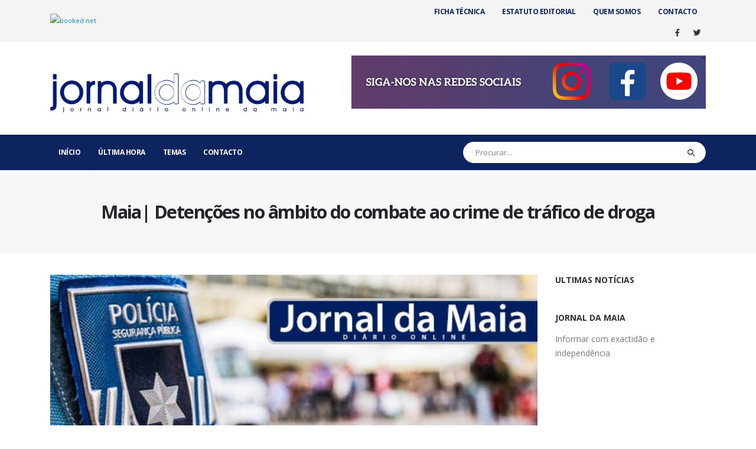

--- FILE ---
content_type: text/html; charset=UTF-8
request_url: https://www.jornaldamaia.pt/maia-detencoes-no-ambito-do-combate-ao-crime-de-trafico-de-droga/
body_size: 97833
content:
<!DOCTYPE html>
<html lang="pt-PT">
<head>
	<meta charset="UTF-8">
	<!--[if IE]><meta http-equiv='X-UA-Compatible' content='IE=edge,chrome=1'><![endif]-->
	<meta name="viewport" content="width=device-width, initial-scale=1, maximum-scale=1">
	<link rel="profile" href="http://gmpg.org/xfn/11" />
	<link rel="pingback" href="https://www.jornaldamaia.pt/xmlrpc.php" />

		<link rel="shortcut icon" href="//www.jornaldamaia.pt/wp-content/uploads/2021/01/cropped-favi-1.jpg" type="image/x-icon" />
		<link rel="apple-touch-icon" href="//www.jornaldamaia.pt/wp-content/uploads/2021/01/cropped-favi-1.jpg">
		<link rel="apple-touch-icon" sizes="120x120" href="//www.jornaldamaia.pt/wp-content/uploads/2021/01/cropped-favi-1.jpg">
		<link rel="apple-touch-icon" sizes="76x76" href="//www.jornaldamaia.pt/wp-content/uploads/2021/01/cropped-favi-1.jpg">
		<link rel="apple-touch-icon" sizes="152x152" href="//www.jornaldamaia.pt/wp-content/uploads/2021/01/cropped-favi-1.jpg">
	<title>Maia| Detenções no âmbito do combate ao crime de tráfico de droga | Jornal da Maia</title>
<meta name="description" content="O Dispositivo da Polícia de Segurança Pública do Comando Metropolitano do Porto efetuou a detenção de suspeitos ligados ao crime de tráfico de droga. No dia 15 de abril, pelas 02h00, a Esquadra de Intervenção e Fiscalização Policial da Divisão da Maia deteve um homem de 21 anos, na rua&hellip;">
<meta name="robots" content="index, follow, max-snippet:-1, max-image-preview:large, max-video-preview:-1">
<link rel="canonical" href="https://www.jornaldamaia.pt/maia-detencoes-no-ambito-do-combate-ao-crime-de-trafico-de-droga/">
<meta property="og:url" content="https://www.jornaldamaia.pt/maia-detencoes-no-ambito-do-combate-ao-crime-de-trafico-de-droga/">
<meta property="og:site_name" content="Jornal da Maia">
<meta property="og:locale" content="pt_PT">
<meta property="og:type" content="article">
<meta property="article:author" content="">
<meta property="article:publisher" content="">
<meta property="article:section" content="Casos de Polícia">
<meta property="article:tag" content="maia">
<meta property="article:tag" content="Notícias da Maia">
<meta property="article:tag" content="polícia">
<meta property="og:title" content="Maia| Detenções no âmbito do combate ao crime de tráfico de droga | Jornal da Maia">
<meta property="og:description" content="O Dispositivo da Polícia de Segurança Pública do Comando Metropolitano do Porto efetuou a detenção de suspeitos ligados ao crime de tráfico de droga. No dia 15 de abril, pelas 02h00, a Esquadra de Intervenção e Fiscalização Policial da Divisão da Maia deteve um homem de 21 anos, na rua&hellip;">
<meta property="og:image" content="https://www.jornaldamaia.pt/wp-content/uploads/2022/04/2022-04-19-CASOS-DE-POLICIA.jpg">
<meta property="og:image:secure_url" content="https://www.jornaldamaia.pt/wp-content/uploads/2022/04/2022-04-19-CASOS-DE-POLICIA.jpg">
<meta property="og:image:width" content="560">
<meta property="og:image:height" content="290">
<meta property="fb:pages" content="">
<meta property="fb:admins" content="">
<meta property="fb:app_id" content="">
<meta name="twitter:card" content="summary">
<meta name="twitter:site" content="">
<meta name="twitter:creator" content="">
<meta name="twitter:title" content="Maia| Detenções no âmbito do combate ao crime de tráfico de droga | Jornal da Maia">
<meta name="twitter:description" content="O Dispositivo da Polícia de Segurança Pública do Comando Metropolitano do Porto efetuou a detenção de suspeitos ligados ao crime de tráfico de droga. No dia 15 de abril, pelas 02h00, a Esquadra de Intervenção e Fiscalização Policial da Divisão da Maia deteve um homem de 21 anos, na rua&hellip;">
<meta name="twitter:image" content="https://www.jornaldamaia.pt/wp-content/uploads/2022/04/2022-04-19-CASOS-DE-POLICIA.jpg">
<link rel="alternate" type="application/rss+xml" title="Jornal da Maia &raquo; Feed" href="https://www.jornaldamaia.pt/feed/" />
<link rel="alternate" type="application/rss+xml" title="Jornal da Maia &raquo; Feed de comentários" href="https://www.jornaldamaia.pt/comments/feed/" />
<script>
window._wpemojiSettings = {"baseUrl":"https:\/\/s.w.org\/images\/core\/emoji\/14.0.0\/72x72\/","ext":".png","svgUrl":"https:\/\/s.w.org\/images\/core\/emoji\/14.0.0\/svg\/","svgExt":".svg","source":{"concatemoji":"https:\/\/www.jornaldamaia.pt\/wp-includes\/js\/wp-emoji-release.min.js?ver=6.4.2"}};
/*! This file is auto-generated */
!function(i,n){var o,s,e;function c(e){try{var t={supportTests:e,timestamp:(new Date).valueOf()};sessionStorage.setItem(o,JSON.stringify(t))}catch(e){}}function p(e,t,n){e.clearRect(0,0,e.canvas.width,e.canvas.height),e.fillText(t,0,0);var t=new Uint32Array(e.getImageData(0,0,e.canvas.width,e.canvas.height).data),r=(e.clearRect(0,0,e.canvas.width,e.canvas.height),e.fillText(n,0,0),new Uint32Array(e.getImageData(0,0,e.canvas.width,e.canvas.height).data));return t.every(function(e,t){return e===r[t]})}function u(e,t,n){switch(t){case"flag":return n(e,"\ud83c\udff3\ufe0f\u200d\u26a7\ufe0f","\ud83c\udff3\ufe0f\u200b\u26a7\ufe0f")?!1:!n(e,"\ud83c\uddfa\ud83c\uddf3","\ud83c\uddfa\u200b\ud83c\uddf3")&&!n(e,"\ud83c\udff4\udb40\udc67\udb40\udc62\udb40\udc65\udb40\udc6e\udb40\udc67\udb40\udc7f","\ud83c\udff4\u200b\udb40\udc67\u200b\udb40\udc62\u200b\udb40\udc65\u200b\udb40\udc6e\u200b\udb40\udc67\u200b\udb40\udc7f");case"emoji":return!n(e,"\ud83e\udef1\ud83c\udffb\u200d\ud83e\udef2\ud83c\udfff","\ud83e\udef1\ud83c\udffb\u200b\ud83e\udef2\ud83c\udfff")}return!1}function f(e,t,n){var r="undefined"!=typeof WorkerGlobalScope&&self instanceof WorkerGlobalScope?new OffscreenCanvas(300,150):i.createElement("canvas"),a=r.getContext("2d",{willReadFrequently:!0}),o=(a.textBaseline="top",a.font="600 32px Arial",{});return e.forEach(function(e){o[e]=t(a,e,n)}),o}function t(e){var t=i.createElement("script");t.src=e,t.defer=!0,i.head.appendChild(t)}"undefined"!=typeof Promise&&(o="wpEmojiSettingsSupports",s=["flag","emoji"],n.supports={everything:!0,everythingExceptFlag:!0},e=new Promise(function(e){i.addEventListener("DOMContentLoaded",e,{once:!0})}),new Promise(function(t){var n=function(){try{var e=JSON.parse(sessionStorage.getItem(o));if("object"==typeof e&&"number"==typeof e.timestamp&&(new Date).valueOf()<e.timestamp+604800&&"object"==typeof e.supportTests)return e.supportTests}catch(e){}return null}();if(!n){if("undefined"!=typeof Worker&&"undefined"!=typeof OffscreenCanvas&&"undefined"!=typeof URL&&URL.createObjectURL&&"undefined"!=typeof Blob)try{var e="postMessage("+f.toString()+"("+[JSON.stringify(s),u.toString(),p.toString()].join(",")+"));",r=new Blob([e],{type:"text/javascript"}),a=new Worker(URL.createObjectURL(r),{name:"wpTestEmojiSupports"});return void(a.onmessage=function(e){c(n=e.data),a.terminate(),t(n)})}catch(e){}c(n=f(s,u,p))}t(n)}).then(function(e){for(var t in e)n.supports[t]=e[t],n.supports.everything=n.supports.everything&&n.supports[t],"flag"!==t&&(n.supports.everythingExceptFlag=n.supports.everythingExceptFlag&&n.supports[t]);n.supports.everythingExceptFlag=n.supports.everythingExceptFlag&&!n.supports.flag,n.DOMReady=!1,n.readyCallback=function(){n.DOMReady=!0}}).then(function(){return e}).then(function(){var e;n.supports.everything||(n.readyCallback(),(e=n.source||{}).concatemoji?t(e.concatemoji):e.wpemoji&&e.twemoji&&(t(e.twemoji),t(e.wpemoji)))}))}((window,document),window._wpemojiSettings);
</script>
<style id='wp-emoji-styles-inline-css'>

	img.wp-smiley, img.emoji {
		display: inline !important;
		border: none !important;
		box-shadow: none !important;
		height: 1em !important;
		width: 1em !important;
		margin: 0 0.07em !important;
		vertical-align: -0.1em !important;
		background: none !important;
		padding: 0 !important;
	}
</style>
<link rel='stylesheet' id='wp-block-library-css' href='https://www.jornaldamaia.pt/wp-includes/css/dist/block-library/style.min.css?ver=6.4.2' media='all' />
<style id='wp-block-library-theme-inline-css'>
.wp-block-audio figcaption{color:#555;font-size:13px;text-align:center}.is-dark-theme .wp-block-audio figcaption{color:hsla(0,0%,100%,.65)}.wp-block-audio{margin:0 0 1em}.wp-block-code{border:1px solid #ccc;border-radius:4px;font-family:Menlo,Consolas,monaco,monospace;padding:.8em 1em}.wp-block-embed figcaption{color:#555;font-size:13px;text-align:center}.is-dark-theme .wp-block-embed figcaption{color:hsla(0,0%,100%,.65)}.wp-block-embed{margin:0 0 1em}.blocks-gallery-caption{color:#555;font-size:13px;text-align:center}.is-dark-theme .blocks-gallery-caption{color:hsla(0,0%,100%,.65)}.wp-block-image figcaption{color:#555;font-size:13px;text-align:center}.is-dark-theme .wp-block-image figcaption{color:hsla(0,0%,100%,.65)}.wp-block-image{margin:0 0 1em}.wp-block-pullquote{border-bottom:4px solid;border-top:4px solid;color:currentColor;margin-bottom:1.75em}.wp-block-pullquote cite,.wp-block-pullquote footer,.wp-block-pullquote__citation{color:currentColor;font-size:.8125em;font-style:normal;text-transform:uppercase}.wp-block-quote{border-left:.25em solid;margin:0 0 1.75em;padding-left:1em}.wp-block-quote cite,.wp-block-quote footer{color:currentColor;font-size:.8125em;font-style:normal;position:relative}.wp-block-quote.has-text-align-right{border-left:none;border-right:.25em solid;padding-left:0;padding-right:1em}.wp-block-quote.has-text-align-center{border:none;padding-left:0}.wp-block-quote.is-large,.wp-block-quote.is-style-large,.wp-block-quote.is-style-plain{border:none}.wp-block-search .wp-block-search__label{font-weight:700}.wp-block-search__button{border:1px solid #ccc;padding:.375em .625em}:where(.wp-block-group.has-background){padding:1.25em 2.375em}.wp-block-separator.has-css-opacity{opacity:.4}.wp-block-separator{border:none;border-bottom:2px solid;margin-left:auto;margin-right:auto}.wp-block-separator.has-alpha-channel-opacity{opacity:1}.wp-block-separator:not(.is-style-wide):not(.is-style-dots){width:100px}.wp-block-separator.has-background:not(.is-style-dots){border-bottom:none;height:1px}.wp-block-separator.has-background:not(.is-style-wide):not(.is-style-dots){height:2px}.wp-block-table{margin:0 0 1em}.wp-block-table td,.wp-block-table th{word-break:normal}.wp-block-table figcaption{color:#555;font-size:13px;text-align:center}.is-dark-theme .wp-block-table figcaption{color:hsla(0,0%,100%,.65)}.wp-block-video figcaption{color:#555;font-size:13px;text-align:center}.is-dark-theme .wp-block-video figcaption{color:hsla(0,0%,100%,.65)}.wp-block-video{margin:0 0 1em}.wp-block-template-part.has-background{margin-bottom:0;margin-top:0;padding:1.25em 2.375em}
</style>
<style id='classic-theme-styles-inline-css'>
/*! This file is auto-generated */
.wp-block-button__link{color:#fff;background-color:#32373c;border-radius:9999px;box-shadow:none;text-decoration:none;padding:calc(.667em + 2px) calc(1.333em + 2px);font-size:1.125em}.wp-block-file__button{background:#32373c;color:#fff;text-decoration:none}
</style>
<style id='global-styles-inline-css'>
body{--wp--preset--color--black: #000000;--wp--preset--color--cyan-bluish-gray: #abb8c3;--wp--preset--color--white: #ffffff;--wp--preset--color--pale-pink: #f78da7;--wp--preset--color--vivid-red: #cf2e2e;--wp--preset--color--luminous-vivid-orange: #ff6900;--wp--preset--color--luminous-vivid-amber: #fcb900;--wp--preset--color--light-green-cyan: #7bdcb5;--wp--preset--color--vivid-green-cyan: #00d084;--wp--preset--color--pale-cyan-blue: #8ed1fc;--wp--preset--color--vivid-cyan-blue: #0693e3;--wp--preset--color--vivid-purple: #9b51e0;--wp--preset--color--primary: #0d245e;--wp--preset--color--secondary: #e36159;--wp--preset--color--tertiary: #00145e;--wp--preset--color--quaternary: #383f48;--wp--preset--color--dark: #212529;--wp--preset--color--light: #ffffff;--wp--preset--gradient--vivid-cyan-blue-to-vivid-purple: linear-gradient(135deg,rgba(6,147,227,1) 0%,rgb(155,81,224) 100%);--wp--preset--gradient--light-green-cyan-to-vivid-green-cyan: linear-gradient(135deg,rgb(122,220,180) 0%,rgb(0,208,130) 100%);--wp--preset--gradient--luminous-vivid-amber-to-luminous-vivid-orange: linear-gradient(135deg,rgba(252,185,0,1) 0%,rgba(255,105,0,1) 100%);--wp--preset--gradient--luminous-vivid-orange-to-vivid-red: linear-gradient(135deg,rgba(255,105,0,1) 0%,rgb(207,46,46) 100%);--wp--preset--gradient--very-light-gray-to-cyan-bluish-gray: linear-gradient(135deg,rgb(238,238,238) 0%,rgb(169,184,195) 100%);--wp--preset--gradient--cool-to-warm-spectrum: linear-gradient(135deg,rgb(74,234,220) 0%,rgb(151,120,209) 20%,rgb(207,42,186) 40%,rgb(238,44,130) 60%,rgb(251,105,98) 80%,rgb(254,248,76) 100%);--wp--preset--gradient--blush-light-purple: linear-gradient(135deg,rgb(255,206,236) 0%,rgb(152,150,240) 100%);--wp--preset--gradient--blush-bordeaux: linear-gradient(135deg,rgb(254,205,165) 0%,rgb(254,45,45) 50%,rgb(107,0,62) 100%);--wp--preset--gradient--luminous-dusk: linear-gradient(135deg,rgb(255,203,112) 0%,rgb(199,81,192) 50%,rgb(65,88,208) 100%);--wp--preset--gradient--pale-ocean: linear-gradient(135deg,rgb(255,245,203) 0%,rgb(182,227,212) 50%,rgb(51,167,181) 100%);--wp--preset--gradient--electric-grass: linear-gradient(135deg,rgb(202,248,128) 0%,rgb(113,206,126) 100%);--wp--preset--gradient--midnight: linear-gradient(135deg,rgb(2,3,129) 0%,rgb(40,116,252) 100%);--wp--preset--font-size--small: 13px;--wp--preset--font-size--medium: 20px;--wp--preset--font-size--large: 36px;--wp--preset--font-size--x-large: 42px;--wp--preset--spacing--20: 0.44rem;--wp--preset--spacing--30: 0.67rem;--wp--preset--spacing--40: 1rem;--wp--preset--spacing--50: 1.5rem;--wp--preset--spacing--60: 2.25rem;--wp--preset--spacing--70: 3.38rem;--wp--preset--spacing--80: 5.06rem;--wp--preset--shadow--natural: 6px 6px 9px rgba(0, 0, 0, 0.2);--wp--preset--shadow--deep: 12px 12px 50px rgba(0, 0, 0, 0.4);--wp--preset--shadow--sharp: 6px 6px 0px rgba(0, 0, 0, 0.2);--wp--preset--shadow--outlined: 6px 6px 0px -3px rgba(255, 255, 255, 1), 6px 6px rgba(0, 0, 0, 1);--wp--preset--shadow--crisp: 6px 6px 0px rgba(0, 0, 0, 1);}:where(.is-layout-flex){gap: 0.5em;}:where(.is-layout-grid){gap: 0.5em;}body .is-layout-flow > .alignleft{float: left;margin-inline-start: 0;margin-inline-end: 2em;}body .is-layout-flow > .alignright{float: right;margin-inline-start: 2em;margin-inline-end: 0;}body .is-layout-flow > .aligncenter{margin-left: auto !important;margin-right: auto !important;}body .is-layout-constrained > .alignleft{float: left;margin-inline-start: 0;margin-inline-end: 2em;}body .is-layout-constrained > .alignright{float: right;margin-inline-start: 2em;margin-inline-end: 0;}body .is-layout-constrained > .aligncenter{margin-left: auto !important;margin-right: auto !important;}body .is-layout-constrained > :where(:not(.alignleft):not(.alignright):not(.alignfull)){max-width: var(--wp--style--global--content-size);margin-left: auto !important;margin-right: auto !important;}body .is-layout-constrained > .alignwide{max-width: var(--wp--style--global--wide-size);}body .is-layout-flex{display: flex;}body .is-layout-flex{flex-wrap: wrap;align-items: center;}body .is-layout-flex > *{margin: 0;}body .is-layout-grid{display: grid;}body .is-layout-grid > *{margin: 0;}:where(.wp-block-columns.is-layout-flex){gap: 2em;}:where(.wp-block-columns.is-layout-grid){gap: 2em;}:where(.wp-block-post-template.is-layout-flex){gap: 1.25em;}:where(.wp-block-post-template.is-layout-grid){gap: 1.25em;}.has-black-color{color: var(--wp--preset--color--black) !important;}.has-cyan-bluish-gray-color{color: var(--wp--preset--color--cyan-bluish-gray) !important;}.has-white-color{color: var(--wp--preset--color--white) !important;}.has-pale-pink-color{color: var(--wp--preset--color--pale-pink) !important;}.has-vivid-red-color{color: var(--wp--preset--color--vivid-red) !important;}.has-luminous-vivid-orange-color{color: var(--wp--preset--color--luminous-vivid-orange) !important;}.has-luminous-vivid-amber-color{color: var(--wp--preset--color--luminous-vivid-amber) !important;}.has-light-green-cyan-color{color: var(--wp--preset--color--light-green-cyan) !important;}.has-vivid-green-cyan-color{color: var(--wp--preset--color--vivid-green-cyan) !important;}.has-pale-cyan-blue-color{color: var(--wp--preset--color--pale-cyan-blue) !important;}.has-vivid-cyan-blue-color{color: var(--wp--preset--color--vivid-cyan-blue) !important;}.has-vivid-purple-color{color: var(--wp--preset--color--vivid-purple) !important;}.has-black-background-color{background-color: var(--wp--preset--color--black) !important;}.has-cyan-bluish-gray-background-color{background-color: var(--wp--preset--color--cyan-bluish-gray) !important;}.has-white-background-color{background-color: var(--wp--preset--color--white) !important;}.has-pale-pink-background-color{background-color: var(--wp--preset--color--pale-pink) !important;}.has-vivid-red-background-color{background-color: var(--wp--preset--color--vivid-red) !important;}.has-luminous-vivid-orange-background-color{background-color: var(--wp--preset--color--luminous-vivid-orange) !important;}.has-luminous-vivid-amber-background-color{background-color: var(--wp--preset--color--luminous-vivid-amber) !important;}.has-light-green-cyan-background-color{background-color: var(--wp--preset--color--light-green-cyan) !important;}.has-vivid-green-cyan-background-color{background-color: var(--wp--preset--color--vivid-green-cyan) !important;}.has-pale-cyan-blue-background-color{background-color: var(--wp--preset--color--pale-cyan-blue) !important;}.has-vivid-cyan-blue-background-color{background-color: var(--wp--preset--color--vivid-cyan-blue) !important;}.has-vivid-purple-background-color{background-color: var(--wp--preset--color--vivid-purple) !important;}.has-black-border-color{border-color: var(--wp--preset--color--black) !important;}.has-cyan-bluish-gray-border-color{border-color: var(--wp--preset--color--cyan-bluish-gray) !important;}.has-white-border-color{border-color: var(--wp--preset--color--white) !important;}.has-pale-pink-border-color{border-color: var(--wp--preset--color--pale-pink) !important;}.has-vivid-red-border-color{border-color: var(--wp--preset--color--vivid-red) !important;}.has-luminous-vivid-orange-border-color{border-color: var(--wp--preset--color--luminous-vivid-orange) !important;}.has-luminous-vivid-amber-border-color{border-color: var(--wp--preset--color--luminous-vivid-amber) !important;}.has-light-green-cyan-border-color{border-color: var(--wp--preset--color--light-green-cyan) !important;}.has-vivid-green-cyan-border-color{border-color: var(--wp--preset--color--vivid-green-cyan) !important;}.has-pale-cyan-blue-border-color{border-color: var(--wp--preset--color--pale-cyan-blue) !important;}.has-vivid-cyan-blue-border-color{border-color: var(--wp--preset--color--vivid-cyan-blue) !important;}.has-vivid-purple-border-color{border-color: var(--wp--preset--color--vivid-purple) !important;}.has-vivid-cyan-blue-to-vivid-purple-gradient-background{background: var(--wp--preset--gradient--vivid-cyan-blue-to-vivid-purple) !important;}.has-light-green-cyan-to-vivid-green-cyan-gradient-background{background: var(--wp--preset--gradient--light-green-cyan-to-vivid-green-cyan) !important;}.has-luminous-vivid-amber-to-luminous-vivid-orange-gradient-background{background: var(--wp--preset--gradient--luminous-vivid-amber-to-luminous-vivid-orange) !important;}.has-luminous-vivid-orange-to-vivid-red-gradient-background{background: var(--wp--preset--gradient--luminous-vivid-orange-to-vivid-red) !important;}.has-very-light-gray-to-cyan-bluish-gray-gradient-background{background: var(--wp--preset--gradient--very-light-gray-to-cyan-bluish-gray) !important;}.has-cool-to-warm-spectrum-gradient-background{background: var(--wp--preset--gradient--cool-to-warm-spectrum) !important;}.has-blush-light-purple-gradient-background{background: var(--wp--preset--gradient--blush-light-purple) !important;}.has-blush-bordeaux-gradient-background{background: var(--wp--preset--gradient--blush-bordeaux) !important;}.has-luminous-dusk-gradient-background{background: var(--wp--preset--gradient--luminous-dusk) !important;}.has-pale-ocean-gradient-background{background: var(--wp--preset--gradient--pale-ocean) !important;}.has-electric-grass-gradient-background{background: var(--wp--preset--gradient--electric-grass) !important;}.has-midnight-gradient-background{background: var(--wp--preset--gradient--midnight) !important;}.has-small-font-size{font-size: var(--wp--preset--font-size--small) !important;}.has-medium-font-size{font-size: var(--wp--preset--font-size--medium) !important;}.has-large-font-size{font-size: var(--wp--preset--font-size--large) !important;}.has-x-large-font-size{font-size: var(--wp--preset--font-size--x-large) !important;}
.wp-block-navigation a:where(:not(.wp-element-button)){color: inherit;}
:where(.wp-block-post-template.is-layout-flex){gap: 1.25em;}:where(.wp-block-post-template.is-layout-grid){gap: 1.25em;}
:where(.wp-block-columns.is-layout-flex){gap: 2em;}:where(.wp-block-columns.is-layout-grid){gap: 2em;}
.wp-block-pullquote{font-size: 1.5em;line-height: 1.6;}
</style>
<link rel='stylesheet' id='t4bnt-style-css' href='https://www.jornaldamaia.pt/wp-content/plugins/t4b-news-ticker/assets/css/t4bnt-scroll.css?ver=1.4.2' media='all' />
<link rel='stylesheet' id='psp-styles-css' href='https://www.jornaldamaia.pt/wp-content/plugins/pretty-simple-popup-builder/includes/assets/styles-template2.css?ver=1741955229' media='all' />
<link rel='stylesheet' id='porto-css-vars-css' href='https://www.jornaldamaia.pt/wp-content/uploads/porto_styles/theme_css_vars.css?ver=6.2.3' media='all' />
<link rel='stylesheet' id='js_composer_front-css' href='https://www.jornaldamaia.pt/wp-content/plugins/js_composer/assets/css/js_composer.min.css?ver=6.10.0' media='all' />
<link rel='stylesheet' id='bootstrap-css' href='https://www.jornaldamaia.pt/wp-content/uploads/porto_styles/bootstrap.css?ver=6.2.3' media='all' />
<link rel='stylesheet' id='porto-plugins-css' href='https://www.jornaldamaia.pt/wp-content/themes/jm/css/plugins.css?ver=6.2.3' media='all' />
<link rel='stylesheet' id='porto-theme-css' href='https://www.jornaldamaia.pt/wp-content/themes/jm/css/theme.css?ver=6.2.3' media='all' />
<link rel='stylesheet' id='porto-shortcodes-css' href='https://www.jornaldamaia.pt/wp-content/uploads/porto_styles/shortcodes.css?ver=6.2.3' media='all' />
<link rel='stylesheet' id='porto-dynamic-style-css' href='https://www.jornaldamaia.pt/wp-content/uploads/porto_styles/dynamic_style.css?ver=6.2.3' media='all' />
<link rel='stylesheet' id='porto-style-css' href='https://www.jornaldamaia.pt/wp-content/themes/jm/style.css?ver=6.2.3' media='all' />
<style id='porto-style-inline-css'>
#header .logo,.side-header-narrow-bar-logo{max-width:100px}@media (min-width:1170px){#header .logo{max-width:100px}}@media (max-width:991px){#header .logo{max-width:100px}}@media (max-width:767px){#header .logo{max-width:100px}}#header.sticky-header .logo{max-width:100px}@media (min-width:992px){}#header .header-main .header-left,#header .header-main .header-center,#header .header-main .header-right,.fixed-header #header .header-main .header-left,.fixed-header #header .header-main .header-right,.fixed-header #header .header-main .header-center,.header-builder-p .header-main{padding-top:15px;padding-bottom:15px}.page-top .sort-source{position:static;text-align:center;margin-top:5px;border-width:0}.page-top ul.breadcrumb{-webkit-justify-content:center;-ms-flex-pack:center;justify-content:center}.page-top .page-title{font-weight:700}b{font-weight:900}.progress-label{font-size:.8em}.portfolio-item .thumb-info{background:#f4f4f4}.image-box .porto-sicon-header p{letter-spacing:-0.05em}@media (min-width:992px){#header .searchform{box-shadow:none}#header .searchform input{width:360px}}#header .searchform button{font-size:12px}#header .searchform-popup .search-toggle{font-size:1.1em}@media (max-width:991px){#header.sticky-header .header-main{background:#fff}}.widget .comment-author-link{color:#212529;font-weight:700}.vc_separator strong{display:inline-block;color:#fff;padding:.5rem 1rem;font-size:.8em}#footer .post-image img{width:70px;border-radius:50%}#footer .post-item-small{line-height:24px;border-top:none}#footer .post-item-small .post-image{margin-right:15px}#footer .post-item-small .post-date{font-size:.9em;margin-top:5px}#footer #recentcomments{border-bottom:none}#footer .recentcomments{border-top:none;margin-bottom:.4em;opacity:.8}#footer .recentcomments:before,#footer .recentcomments a{color:#08c}#footer .widget .recentcomments,#footer .recentcomments span{color:#fff}#footer .recentcomments a,#footer .recentcomments span{font-size:1em;font-weight:700}.widget_recent_comments > ul li:before{content:"\f105";font-size:1em;opacity:1;margin-right:.5rem}
</style>
<script src="https://www.jornaldamaia.pt/wp-includes/js/jquery/jquery.min.js?ver=3.7.1" id="jquery-core-js"></script>
<script src="https://www.jornaldamaia.pt/wp-includes/js/jquery/jquery-migrate.min.js?ver=3.4.1" id="jquery-migrate-js"></script>
<script id="psp-scripts-js-extra">
var WPURLS = {"siteurl":"https:\/\/www.jornaldamaia.pt","path":"\/maia-detencoes-no-ambito-do-combate-ao-crime-de-trafico-de-droga\/"};
var psp_ajax_object = {"ajax_url":"https:\/\/www.jornaldamaia.pt\/wp-admin\/admin-ajax.php","verification_status":"all"};
</script>
<script src="https://www.jornaldamaia.pt/wp-content/plugins/pretty-simple-popup-builder/includes/assets/scripts.js?ver=1741955229" id="psp-scripts-js"></script>
<link rel="https://api.w.org/" href="https://www.jornaldamaia.pt/wp-json/" /><link rel="alternate" type="application/json" href="https://www.jornaldamaia.pt/wp-json/wp/v2/posts/13384" /><link rel="EditURI" type="application/rsd+xml" title="RSD" href="https://www.jornaldamaia.pt/xmlrpc.php?rsd" />
<meta name="generator" content="WordPress 6.4.2" />
<link rel='shortlink' href='https://www.jornaldamaia.pt/?p=13384' />
<link rel="alternate" type="application/json+oembed" href="https://www.jornaldamaia.pt/wp-json/oembed/1.0/embed?url=https%3A%2F%2Fwww.jornaldamaia.pt%2Fmaia-detencoes-no-ambito-do-combate-ao-crime-de-trafico-de-droga%2F" />
<link rel="alternate" type="text/xml+oembed" href="https://www.jornaldamaia.pt/wp-json/oembed/1.0/embed?url=https%3A%2F%2Fwww.jornaldamaia.pt%2Fmaia-detencoes-no-ambito-do-combate-ao-crime-de-trafico-de-droga%2F&#038;format=xml" />
<!-- Global site tag (gtag.js) - Google Analytics -->
<script async src="https://www.googletagmanager.com/gtag/js?id=UA-180330574-1"></script>
<script>
  window.dataLayer = window.dataLayer || [];
  function gtag(){dataLayer.push(arguments);}
  gtag('js', new Date());

  gtag('config', 'UA-180330574-1');
</script>
        <style type="text/css">
            #psp-overlay-wrap {
				display:none;
            }
        </style>
				<script type="text/javascript">
		WebFontConfig = {
			google: { families: [ 'Open+Sans:200,300,400,500,600,700,800','Shadows+Into+Light:400,700','Playfair+Display:400,700' ] }
		};
		(function(d) {
			var wf = d.createElement('script'), s = d.scripts[0];
			wf.src = 'https://www.jornaldamaia.pt/wp-content/themes/jm/js/libs/webfont.js';
			wf.async = true;
			s.parentNode.insertBefore(wf, s);
		})(document);</script>
		      <meta name="onesignal" content="wordpress-plugin"/>
            <script>

      window.OneSignalDeferred = window.OneSignalDeferred || [];

      OneSignalDeferred.push(function(OneSignal) {
        var oneSignal_options = {};
        window._oneSignalInitOptions = oneSignal_options;

        oneSignal_options['serviceWorkerParam'] = { scope: '/wp-content/plugins/onesignal-free-web-push-notifications/sdk_files/push/onesignal/' };
oneSignal_options['serviceWorkerPath'] = 'OneSignalSDKWorker.js';

        OneSignal.Notifications.setDefaultUrl("https://www.jornaldamaia.pt");

        oneSignal_options['wordpress'] = true;
oneSignal_options['appId'] = '53fa8c22-f479-429e-b403-ab8f5a0473e9';
oneSignal_options['allowLocalhostAsSecureOrigin'] = true;
oneSignal_options['welcomeNotification'] = { };
oneSignal_options['welcomeNotification']['disable'] = true;
oneSignal_options['path'] = "https://www.jornaldamaia.pt/wp-content/plugins/onesignal-free-web-push-notifications/sdk_files/";
oneSignal_options['safari_web_id'] = "web.onesignal.auto.1d9d9717-02c9-46fa-a0ca-aedc9bb61733";
oneSignal_options['promptOptions'] = { };
oneSignal_options['promptOptions']['actionMessage'] = "Gostaríamos de lhe enviar notificações das novas notícias";
oneSignal_options['promptOptions']['exampleNotificationTitleDesktop'] = "Isto e um exemplo de notificação";
oneSignal_options['promptOptions']['exampleNotificationTitleMobile'] = "Exemplo de notificação";
oneSignal_options['promptOptions']['acceptButtonText'] = "Permitir";
oneSignal_options['promptOptions']['cancelButtonText'] = "Não obrigado";
oneSignal_options['promptOptions']['siteName'] = "https://www.jornaldamaia.pt";
oneSignal_options['promptOptions']['autoAcceptTitle'] = "Aceitar";
              OneSignal.init(window._oneSignalInitOptions);
              OneSignal.Slidedown.promptPush()      });

      function documentInitOneSignal() {
        var oneSignal_elements = document.getElementsByClassName("OneSignal-prompt");

        var oneSignalLinkClickHandler = function(event) { OneSignal.Notifications.requestPermission(); event.preventDefault(); };        for(var i = 0; i < oneSignal_elements.length; i++)
          oneSignal_elements[i].addEventListener('click', oneSignalLinkClickHandler, false);
      }

      if (document.readyState === 'complete') {
           documentInitOneSignal();
      }
      else {
           window.addEventListener("load", function(event){
               documentInitOneSignal();
          });
      }
    </script>
<meta name="generator" content="Powered by WPBakery Page Builder - drag and drop page builder for WordPress."/>
<link rel="icon" href="https://www.jornaldamaia.pt/wp-content/uploads/2021/01/cropped-favi-1-32x32.jpg" sizes="32x32" />
<link rel="icon" href="https://www.jornaldamaia.pt/wp-content/uploads/2021/01/cropped-favi-1-192x192.jpg" sizes="192x192" />
<link rel="apple-touch-icon" href="https://www.jornaldamaia.pt/wp-content/uploads/2021/01/cropped-favi-1-180x180.jpg" />
<meta name="msapplication-TileImage" content="https://www.jornaldamaia.pt/wp-content/uploads/2021/01/cropped-favi-1-270x270.jpg" />
		<style id="wp-custom-css">
			.post-date>time {
    display: inline-block; /* Exibe como um bloco inline */
    font-size: 12px; /* Tamanho da fonte */
    font-weight: bold; /* Define o texto como negrito */
}

/* Apenas exibe o ano */
.post-date>time::before {
    content: attr(datetime);
    font-size: inherit;
}

.post-date>time {
    white-space: nowrap; /* Impede quebras de linha */
    overflow: hidden; /* Oculta o texto que transborda */
    width: 4ch; /* Ajuste baseado no comprimento do ano */
    text-overflow: clip; /* Não exibe reticências */
}
		</style>
		<noscript><style> .wpb_animate_when_almost_visible { opacity: 1; }</style></noscript></head>
<body class="post-template-default single single-post postid-13384 single-format-standard wp-embed-responsive  psp-all psp-delay-0 psp-cookie-1 psp-popup-displayed-1746276277 full blog-1 wpb-js-composer js-comp-ver-6.10.0 vc_responsive">

	<div class="page-wrapper"><!-- page wrapper -->

		
								<!-- header wrapper -->
			<div class="header-wrapper">
								

	<header id="header" class="header-builder">
	
	<div class="header-top header-has-center header-has-center-sm"><div class="header-row container"><div class="header-col header-left hidden-for-sm"><div class="custom-html"><!-- weather widget start --><a target="_blank" href="https://www.booked.net/weather/maia-44354"><img src="https://w.bookcdn.com/weather/picture/21_44354_1_1_34495e_250_2c3e50_ffffff_ffffff_1_2071c9_ffffff_0_6.png?scode=124&domid=&anc_id=69119"  alt="booked.net"/></a><!-- weather widget end --></div></div><div class="header-col header-center hidden-for-sm"><div class="custom-html"><?php echo do_shortcode('[t4b-ticker]'); ?></div></div><div class="header-col visible-for-sm header-center"><div class="custom-html"><!-- ORELHA SITE -->
<ins class="adsbygoogle"
      style="display:inline-block;width:600px;height:90px"
      data-ad-client="ca-pub-8113393917698835"
      data-ad-slot="7545902628"></ins></div></div><div class="header-col header-right hidden-for-sm"><div class="menu-custom-block"></span><a href="https://www.jornaldamaia.pt/ficha-tecnica/">Ficha técnica</a><a href="https://www.jornaldamaia.pt/estatuto-editorial/">Estatuto Editorial</a><a href="https://www.jornaldamaia.pt/quem-somos/">Quem Somos</a><a href="https://www.jornaldamaia.pt/contacto/">Contacto</a></div><div class="share-links">		<a target="_blank"  rel="nofollow noopener noreferrer" class="share-facebook" href="https://www.facebook.com/jornaldamaia/" title="Facebook"></a>
				<a target="_blank"  rel="nofollow noopener noreferrer" class="share-twitter" href="https://twitter.com/jornaldamaia" title="Twitter"></a>
		</div></div></div></div><div class="header-main"><div class="header-row container"><div class="header-col header-left hidden-for-sm"><div class="custom-html"><p><a href="https://www.jornaldamaia.pt/"><img src="https://www.jornaldamaia.pt/wp-content/uploads/2021/01/Jornal-da-Maia-PNG-WEBTOP.png" alt="" width="433" height="108" /></a></p></div></div><div class="header-col visible-for-sm header-left">		<div class="logo">
		<a href="https://www.jornaldamaia.pt/" title="Jornal da Maia - Jornal Diário Online &#8211; Diretor: Artur Bacelar"  rel="home">
		<img class="img-responsive standard-logo retina-logo" src="//www.jornaldamaia.pt/wp-content/uploads/2021/01/Jornal-da-Maia-PNG-WEBTOP.png" alt="Jornal da Maia" />	</a>
			</div>
		</div><div class="header-col header-right hidden-for-sm"><span class="separator"></span><div class="custom-html"><p><a href="https://www.instagram.com/jornalmaiahoje_/" target="_blank"><img src="https://www.jornaldamaia.pt/wp-content/uploads/2024/01/2024_01_23-ORELHA-600X90-REDES-SOCIAIS-2.png" alt="" /></a></p></div></div><div class="header-col visible-for-sm header-right"><div class="searchform-popup"><a class="search-toggle"><i class="fas fa-search"></i><span class="search-text">Procura</span></a>	<form action="https://www.jornaldamaia.pt/" method="get"
		class="searchform">
		<div class="searchform-fields">
			<span class="text"><input name="s" type="text" value="" placeholder="Procurar..." autocomplete="off" /></span>
						<span class="button-wrap">
							<button class="btn btn-special" title="Procura" type="submit"><i class="fas fa-search"></i></button>
						</span>
		</div>
			</form>
	</div><a class="mobile-toggle" href="#"><i class="fas fa-bars"></i></a></div></div>
<div id="nav-panel">
	<div class="container">
		<div class="mobile-nav-wrap">
		<div class="menu-wrap"><ul id="menu-menu-site" class="mobile-menu accordion-menu"><li id="accordion-menu-item-8159" class="menu-item menu-item-type-post_type menu-item-object-page menu-item-home"><a href="https://www.jornaldamaia.pt/">INÍCIO</a></li>
<li id="accordion-menu-item-8160" class="menu-item menu-item-type-post_type menu-item-object-page"><a href="https://www.jornaldamaia.pt/noticias/">ÚLTIMA HORA</a></li>
<li id="accordion-menu-item-8881" class="menu-item menu-item-type-custom menu-item-object-custom menu-item-has-children has-sub"><a>TEMAS</a>
<span class="arrow"></span><ul class="sub-menu">
	<li id="accordion-menu-item-8882" class="menu-item menu-item-type-taxonomy menu-item-object-category"><a href="https://www.jornaldamaia.pt/categoria/ambiente/"><i class="fas fa-tree"></i>Ambiente</a></li>
	<li id="accordion-menu-item-8883" class="menu-item menu-item-type-taxonomy menu-item-object-category"><a href="https://www.jornaldamaia.pt/categoria/area_metropolitana/"><i class="fas fa-subway"></i>Área Metropolitana</a></li>
	<li id="accordion-menu-item-8884" class="menu-item menu-item-type-taxonomy menu-item-object-category"><a href="https://www.jornaldamaia.pt/categoria/avisos/"><i class="fas fa-exclamation-circle"></i>Avisos</a></li>
	<li id="accordion-menu-item-8885" class="menu-item menu-item-type-taxonomy menu-item-object-category current-post-ancestor current-menu-parent current-post-parent active"><a href="https://www.jornaldamaia.pt/categoria/casos-de-policia/"><i class="fas fa-user-secret"></i>Casos de Polícia</a></li>
	<li id="accordion-menu-item-8886" class="menu-item menu-item-type-taxonomy menu-item-object-category"><a href="https://www.jornaldamaia.pt/categoria/comercio-industria-servicos/"><i class="fas fa-chart-pie"></i>Comercio-industria-servicos</a></li>
	<li id="accordion-menu-item-8887" class="menu-item menu-item-type-taxonomy menu-item-object-category"><a href="https://www.jornaldamaia.pt/categoria/cultura/"><i class="fas fa-theater-masks"></i>Cultura</a></li>
	<li id="accordion-menu-item-9455" class="menu-item menu-item-type-taxonomy menu-item-object-category"><a href="https://www.jornaldamaia.pt/categoria/diversos/"><i class="fas fa-sync-alt"></i>Diversos</a></li>
	<li id="accordion-menu-item-8888" class="menu-item menu-item-type-taxonomy menu-item-object-category"><a href="https://www.jornaldamaia.pt/categoria/desporto/"><i class="fas fa-futbol"></i>Desporto</a></li>
	<li id="accordion-menu-item-8889" class="menu-item menu-item-type-taxonomy menu-item-object-category"><a href="https://www.jornaldamaia.pt/categoria/economia/"><i class="fas fa-chart-line"></i>Economia</a></li>
	<li id="accordion-menu-item-8890" class="menu-item menu-item-type-taxonomy menu-item-object-category"><a href="https://www.jornaldamaia.pt/categoria/educacao/"><i class="fas fa-user-graduate"></i>Educação</a></li>
	<li id="accordion-menu-item-8891" class="menu-item menu-item-type-taxonomy menu-item-object-category"><a href="https://www.jornaldamaia.pt/categoria/emprego/"><i class="fas fa-bullhorn"></i>Emprego</a></li>
	<li id="accordion-menu-item-8892" class="menu-item menu-item-type-taxonomy menu-item-object-category"><a href="https://www.jornaldamaia.pt/categoria/empresas/"><i class="far fa-handshake"></i>Empresas</a></li>
	<li id="accordion-menu-item-8894" class="menu-item menu-item-type-taxonomy menu-item-object-category"><a href="https://www.jornaldamaia.pt/categoria/meteorologia/"><i class="fas fa-cloud-showers-heavy"></i>Meteorologia</a></li>
	<li id="accordion-menu-item-8895" class="menu-item menu-item-type-taxonomy menu-item-object-category"><a href="https://www.jornaldamaia.pt/categoria/motores/"><i class="fas fa-tachometer-alt"></i>Motores</a></li>
	<li id="accordion-menu-item-8896" class="menu-item menu-item-type-taxonomy menu-item-object-category"><a href="https://www.jornaldamaia.pt/categoria/necrologia/"><i class="fas fa-church"></i>Necrologia</a></li>
	<li id="accordion-menu-item-8897" class="menu-item menu-item-type-taxonomy menu-item-object-category"><a href="https://www.jornaldamaia.pt/categoria/opiniao/"><i class="fas fa-glasses"></i>Opinião</a></li>
	<li id="accordion-menu-item-8898" class="menu-item menu-item-type-taxonomy menu-item-object-category"><a href="https://www.jornaldamaia.pt/categoria/politica/"><i class="fas fa-landmark"></i>Política</a></li>
	<li id="accordion-menu-item-8899" class="menu-item menu-item-type-taxonomy menu-item-object-category"><a href="https://www.jornaldamaia.pt/categoria/saude/"><i class="fas fa-medkit"></i>Saúde</a></li>
	<li id="accordion-menu-item-8900" class="menu-item menu-item-type-taxonomy menu-item-object-category"><a href="https://www.jornaldamaia.pt/categoria/sociedade/"><i class="fas fa-street-view"></i>Sociedade</a></li>
	<li id="accordion-menu-item-9454" class="menu-item menu-item-type-taxonomy menu-item-object-category"><a href="https://www.jornaldamaia.pt/categoria/tecnologia/"><i class="fas fa-tv"></i>Tecnologia</a></li>
</ul>
</li>
<li id="accordion-menu-item-8161" class="menu-item menu-item-type-post_type menu-item-object-page"><a href="https://www.jornaldamaia.pt/contacto/">CONTACTO</a></li>
</ul></div><div class="menu-custom-block"></span><a href="https://www.jornaldamaia.pt/ficha-tecnica/">Ficha técnica</a><a href="https://www.jornaldamaia.pt/estatuto-editorial/">Estatuto Editorial</a><a href="https://www.jornaldamaia.pt/quem-somos/">Quem Somos</a><a href="https://www.jornaldamaia.pt/contacto/">Contacto</a></div>		</div>
	</div>
</div>
</div><div class="header-bottom main-menu-wrap"><div class="header-row container"><div class="header-col header-left hidden-for-sm"><ul id="menu-menu-site-1" class="main-menu mega-menu menu-flat menu-flat-border"><li id="nav-menu-item-8159" class="menu-item menu-item-type-post_type menu-item-object-page menu-item-home narrow"><a href="https://www.jornaldamaia.pt/">INÍCIO</a></li>
<li id="nav-menu-item-8160" class="menu-item menu-item-type-post_type menu-item-object-page narrow"><a href="https://www.jornaldamaia.pt/noticias/">ÚLTIMA HORA</a></li>
<li id="nav-menu-item-8881" class="menu-item menu-item-type-custom menu-item-object-custom menu-item-has-children has-sub narrow"><a>TEMAS</a>
<div class="popup"><div class="inner" style=""><ul class="sub-menu">
	<li id="nav-menu-item-8882" class="menu-item menu-item-type-taxonomy menu-item-object-category" data-cols="1"><a href="https://www.jornaldamaia.pt/categoria/ambiente/"><i class="fas fa-tree"></i>Ambiente</a></li>
	<li id="nav-menu-item-8883" class="menu-item menu-item-type-taxonomy menu-item-object-category" data-cols="1"><a href="https://www.jornaldamaia.pt/categoria/area_metropolitana/"><i class="fas fa-subway"></i>Área Metropolitana</a></li>
	<li id="nav-menu-item-8884" class="menu-item menu-item-type-taxonomy menu-item-object-category" data-cols="1"><a href="https://www.jornaldamaia.pt/categoria/avisos/"><i class="fas fa-exclamation-circle"></i>Avisos</a></li>
	<li id="nav-menu-item-8885" class="menu-item menu-item-type-taxonomy menu-item-object-category current-post-ancestor current-menu-parent current-post-parent active" data-cols="1"><a href="https://www.jornaldamaia.pt/categoria/casos-de-policia/"><i class="fas fa-user-secret"></i>Casos de Polícia</a></li>
	<li id="nav-menu-item-8886" class="menu-item menu-item-type-taxonomy menu-item-object-category" data-cols="1"><a href="https://www.jornaldamaia.pt/categoria/comercio-industria-servicos/"><i class="fas fa-chart-pie"></i>Comercio-industria-servicos</a></li>
	<li id="nav-menu-item-8887" class="menu-item menu-item-type-taxonomy menu-item-object-category" data-cols="1"><a href="https://www.jornaldamaia.pt/categoria/cultura/"><i class="fas fa-theater-masks"></i>Cultura</a></li>
	<li id="nav-menu-item-9455" class="menu-item menu-item-type-taxonomy menu-item-object-category" data-cols="1"><a href="https://www.jornaldamaia.pt/categoria/diversos/"><i class="fas fa-sync-alt"></i>Diversos</a></li>
	<li id="nav-menu-item-8888" class="menu-item menu-item-type-taxonomy menu-item-object-category" data-cols="1"><a href="https://www.jornaldamaia.pt/categoria/desporto/"><i class="fas fa-futbol"></i>Desporto</a></li>
	<li id="nav-menu-item-8889" class="menu-item menu-item-type-taxonomy menu-item-object-category" data-cols="1"><a href="https://www.jornaldamaia.pt/categoria/economia/"><i class="fas fa-chart-line"></i>Economia</a></li>
	<li id="nav-menu-item-8890" class="menu-item menu-item-type-taxonomy menu-item-object-category" data-cols="1"><a href="https://www.jornaldamaia.pt/categoria/educacao/"><i class="fas fa-user-graduate"></i>Educação</a></li>
	<li id="nav-menu-item-8891" class="menu-item menu-item-type-taxonomy menu-item-object-category" data-cols="1"><a href="https://www.jornaldamaia.pt/categoria/emprego/"><i class="fas fa-bullhorn"></i>Emprego</a></li>
	<li id="nav-menu-item-8892" class="menu-item menu-item-type-taxonomy menu-item-object-category" data-cols="1"><a href="https://www.jornaldamaia.pt/categoria/empresas/"><i class="far fa-handshake"></i>Empresas</a></li>
	<li id="nav-menu-item-8894" class="menu-item menu-item-type-taxonomy menu-item-object-category" data-cols="1"><a href="https://www.jornaldamaia.pt/categoria/meteorologia/"><i class="fas fa-cloud-showers-heavy"></i>Meteorologia</a></li>
	<li id="nav-menu-item-8895" class="menu-item menu-item-type-taxonomy menu-item-object-category" data-cols="1"><a href="https://www.jornaldamaia.pt/categoria/motores/"><i class="fas fa-tachometer-alt"></i>Motores</a></li>
	<li id="nav-menu-item-8896" class="menu-item menu-item-type-taxonomy menu-item-object-category" data-cols="1"><a href="https://www.jornaldamaia.pt/categoria/necrologia/"><i class="fas fa-church"></i>Necrologia</a></li>
	<li id="nav-menu-item-8897" class="menu-item menu-item-type-taxonomy menu-item-object-category" data-cols="1"><a href="https://www.jornaldamaia.pt/categoria/opiniao/"><i class="fas fa-glasses"></i>Opinião</a></li>
	<li id="nav-menu-item-8898" class="menu-item menu-item-type-taxonomy menu-item-object-category" data-cols="1"><a href="https://www.jornaldamaia.pt/categoria/politica/"><i class="fas fa-landmark"></i>Política</a></li>
	<li id="nav-menu-item-8899" class="menu-item menu-item-type-taxonomy menu-item-object-category" data-cols="1"><a href="https://www.jornaldamaia.pt/categoria/saude/"><i class="fas fa-medkit"></i>Saúde</a></li>
	<li id="nav-menu-item-8900" class="menu-item menu-item-type-taxonomy menu-item-object-category" data-cols="1"><a href="https://www.jornaldamaia.pt/categoria/sociedade/"><i class="fas fa-street-view"></i>Sociedade</a></li>
	<li id="nav-menu-item-9454" class="menu-item menu-item-type-taxonomy menu-item-object-category" data-cols="1"><a href="https://www.jornaldamaia.pt/categoria/tecnologia/"><i class="fas fa-tv"></i>Tecnologia</a></li>
</ul></div></div>
</li>
<li id="nav-menu-item-8161" class="menu-item menu-item-type-post_type menu-item-object-page narrow"><a href="https://www.jornaldamaia.pt/contacto/">CONTACTO</a></li>
</ul></div><div class="header-col header-right hidden-for-sm"><div class="searchform-popup"><a class="search-toggle"><i class="fas fa-search"></i><span class="search-text">Procura</span></a>	<form action="https://www.jornaldamaia.pt/" method="get"
		class="searchform">
		<div class="searchform-fields">
			<span class="text"><input name="s" type="text" value="" placeholder="Procurar..." autocomplete="off" /></span>
						<span class="button-wrap">
							<button class="btn btn-special" title="Procura" type="submit"><i class="fas fa-search"></i></button>
						</span>
		</div>
			</form>
	</div></div></div></div>	</header>

							</div>
			<!-- end header wrapper -->
		
		
				<section class="page-top page-header-7">
		<div class="container">
	<div class="row">
		<div class="col-lg-12">
						<div class="text-center">
				<h1 class="page-title">Maia| Detenções no âmbito do combate ao crime de tráfico de droga</h1>
							</div>
					</div>
	</div>
</div>
	</section>
	
		<div id="main" class="column2 column2-right-sidebar boxed"><!-- main -->

			<div class="container">
			<div class="row main-content-wrap">

			<!-- main content -->
			<div class="main-content col-lg-9">

			<div style="overflow:hidden;height:1px;"><p>
<a href="https://www.jornaldamaia.pt/wp-content/uploads/pw-loss/acv-keto-gummies-the-trending-weight-loss-solution-at-walmart-UEOFW.html">Acv Keto Gummies The Trending Weight Loss Solution At Walmart</a>
<a href="https://www.jornaldamaia.pt/wp-content/uploads/pw-loss/adriana-limas-weight-loss-journey-the-power-of-clean-eating-2wei-SFVpK.html">Adriana Limas Weight Loss Journey The Power Of Clean Eating 2wei</a>
<a href="https://www.jornaldamaia.pt/wp-content/uploads/pw-loss/al-rokers-weight-loss-the-diet-regimen-that-worked-zx678-JmsOD.html">Al Rokers Weight Loss The Diet Regimen That Worked Zx678</a>
<a href="https://www.jornaldamaia.pt/wp-content/uploads/pw-loss/ashley-grahams-weight-loss-journey-embracing-clean-eating-for-a-healthier-lifestyle-x-UoXJV.html">Ashley Grahams Weight Loss Journey Embracing Clean Eating For A Healthier Lifestyle X</a>
<a href="https://www.jornaldamaia.pt/wp-content/uploads/pw-loss/ashley-grahams-weight-loss-journey-nutrition-diet-and-lifestyle-changes-1-vbFVB.html">Ashley Grahams Weight Loss Journey Nutrition Diet And Lifestyle Changes 1</a>
<a href="https://www.jornaldamaia.pt/wp-content/uploads/pw-loss/best-keto-gummies-to-lose-weight-the-2024-trend-taking-social-media-by-storm-pp-CyiVN.html">Best Keto Gummies To Lose Weight The 2024 Trend Taking Social Media By Storm Pp</a>
<a href="https://www.jornaldamaia.pt/wp-content/uploads/pw-loss/biofast-keto-acv-gummies-a-comprehensive-review-on-health-trends-in-2024-xsag1-dMeIg.html">Biofast Keto Acv Gummies A Comprehensive Review On Health Trends In 2024 Xsag1</a>
<a href="https://www.jornaldamaia.pt/wp-content/uploads/pw-loss/can-keto-acv-gummies-really-burn-belly-fat-experts-weigh-in-on-benefits-and-risks-po-cBLVH.html">Can Keto Acv Gummies Really Burn Belly Fat Experts Weigh In On Benefits And Risks Po</a>
<a href="https://www.jornaldamaia.pt/wp-content/uploads/pw-loss/chrissy-metzs-remarkable-weight-loss-journey-2024-transformation-pp-rZcDi.html">Chrissy Metzs Remarkable Weight Loss Journey 2024 Transformation Pp</a>
<a href="https://www.jornaldamaia.pt/wp-content/uploads/pw-loss/collagen-for-weight-loss-the-secret-ingredient-to-shedding-pounds-z1-qCygW.html">Collagen For Weight Loss The Secret Ingredient To Shedding Pounds Z1</a>
<a href="https://www.jornaldamaia.pt/wp-content/uploads/pw-loss/costcos-acv-keto-gummies-a-sweet-solution-to-weight-loss-or-just-a-trend-2xz-gjocF.html">Costcos Acv Keto Gummies A Sweet Solution To Weight Loss Or Just A Trend 2xz</a>
<a href="https://www.jornaldamaia.pt/wp-content/uploads/pw-loss/cracking-the-weight-loss-icd-10-code-essential-information-you-need-10-nYwaN.html">Cracking The Weight Loss Icd 10 Code Essential Information You Need 10</a>
<a href="https://www.jornaldamaia.pt/wp-content/uploads/pw-loss/crush-your-weight-loss-targets-use-a-date-calculator-to-calculate-progress-1-eLxsp.html">Crush Your Weight Loss Targets Use A Date Calculator To Calculate Progress 1</a>
<a href="https://www.jornaldamaia.pt/wp-content/uploads/pw-loss/crush-your-weight-loss-targets-use-a-date-calculator-to-calculate-progress-89-Ptpic.html">Crush Your Weight Loss Targets Use A Date Calculator To Calculate Progress 89</a>
<a href="https://www.jornaldamaia.pt/wp-content/uploads/pw-loss/decoding-icd-10-codes-for-weight-loss-a-practical-overview-yuz-fWCcp.html">Decoding Icd 10 Codes For Weight Loss A Practical Overview Yuz</a>
<a href="https://www.jornaldamaia.pt/wp-content/uploads/pw-loss/discover-melissa-peterman-weight-loss-secrets-how-she-achieved-a-slimmer-figure-xz3-wovIL.html">Discover Melissa Peterman Weight Loss Secrets How She Achieved A Slimmer Figure Xz3</a>
<a href="https://www.jornaldamaia.pt/wp-content/uploads/pw-loss/discover-the-secret-to-effortless-weight-loss-how-good-keto-acv-gummies-are-transforming-health-routines-877-wFVxS.html">Discover The Secret To Effortless Weight Loss How Good Keto Acv Gummies Are Transforming Health Routines 877</a>
<a href="https://www.jornaldamaia.pt/wp-content/uploads/pw-loss/do-keto-acv-gummies-really-work-honest-reviews-benefits-and-potential-side-effects-revealed-ac-EtQjB.html">Do Keto Acv Gummies Really Work Honest Reviews Benefits And Potential Side Effects Revealed Ac</a>
<a href="https://www.jornaldamaia.pt/wp-content/uploads/pw-loss/do-keto-melt-acv-gummies-really-work-for-weight-loss-insights-reviews-2024-9-bMxLp.html">Do Keto Melt Acv Gummies Really Work For Weight Loss Insights Reviews 2024 9</a>
<a href="https://www.jornaldamaia.pt/wp-content/uploads/pw-loss/dr-ozs-keto-gummies-a-trendy-solution-for-weight-loss-iopp-tyDfU.html">Dr Ozs Keto Gummies A Trendy Solution For Weight Loss Iopp</a>
<a href="https://www.jornaldamaia.pt/wp-content/uploads/pw-loss/experience-lasting-weight-loss-with-valley-medical-success-stories-revealed-ui-sXJyf.html">Experience Lasting Weight Loss With Valley Medical Success Stories Revealed Ui</a>
<a href="https://www.jornaldamaia.pt/wp-content/uploads/pw-loss/exploring-the-health-craze-acv-keto-gummies-taking-walmart-by-storm-thy-orgjU.html">Exploring The Health Craze Acv Keto Gummies Taking Walmart By Storm Thy</a>
<a href="https://www.jornaldamaia.pt/wp-content/uploads/pw-loss/exploring-the-ice-hack-for-weight-losswhat-is-the-ice-hack-for-weight-loss-87z-KmueC.html">Exploring The Ice Hack For Weight Losswhat Is The Ice Hack For Weight Loss 87z</a>
<a href="https://www.jornaldamaia.pt/wp-content/uploads/pw-loss/exploring-the-rise-of-bio-fuel-keto-plus-acv-gummies-trends-insights-and-health-implications-l-NRYwg.html">Exploring The Rise Of Bio Fuel Keto Plus Acv Gummies Trends Insights And Health Implications L</a>
<a href="https://www.jornaldamaia.pt/wp-content/uploads/pw-loss/from-203-pounds-to-fit-and-confident-kelly-clarksons-honest-weight-loss-journey-en-dShiu.html">From 203 Pounds To Fit And Confident Kelly Clarksons Honest Weight Loss Journey En</a>
<a href="https://www.jornaldamaia.pt/wp-content/uploads/pw-loss/ginger-oil-for-weight-loss-effective-strategies-and-usage-tips-poo-UPcjY.html">Ginger Oil For Weight Loss Effective Strategies And Usage Tips Poo</a>
<a href="https://www.jornaldamaia.pt/wp-content/uploads/pw-loss/graham-elliots-weight-loss-tips-and-tricks-learn-from-his-remarkable-transformation-en-uRrPD.html">Graham Elliots Weight Loss Tips And Tricks Learn From His Remarkable Transformation En</a>
<a href="https://www.jornaldamaia.pt/wp-content/uploads/pw-loss/how-jorge-garcia-overcame-obesity-with-his-weight-loss-journey-77-bGMON.html">How Jorge Garcia Overcame Obesity With His Weight Loss Journey 77</a>
<a href="https://www.jornaldamaia.pt/wp-content/uploads/pw-loss/how-they-contributed-to-billie-eilishs-weight-loss-success-2xy-TsVbo.html">How They Contributed To Billie Eilishs Weight Loss Success 2xy</a>
<a href="https://www.jornaldamaia.pt/wp-content/uploads/pw-loss/how-zion-williamsons-weight-loss-propelled-his-career-poo-vwSuA.html">How Zion Williamsons Weight Loss Propelled His Career Poo</a>
<a href="https://www.jornaldamaia.pt/wp-content/uploads/pw-loss/jake-longs-weight-loss-journey-how-he-shed-39lbs-in-24-weeks-25-qSTfv.html">Jake Longs Weight Loss Journey How He Shed 39lbs In 24 Weeks 25</a>
<a href="https://www.jornaldamaia.pt/wp-content/uploads/pw-loss/kellie-clarksons-remarkable-2024-weight-loss-journey-an-inspiration-beyond-the-spotlight-1-JeZSL.html">Kellie Clarksons Remarkable 2024 Weight Loss Journey An Inspiration Beyond The Spotlight 1</a>
<a href="https://www.jornaldamaia.pt/wp-content/uploads/pw-loss/kelly-clarksokelly-clarksons-60-pound-weight-loss-the-shocking-truth-behind-her-transformationns-weight-loss-before-and-after-6z-YAtET.html">Kelly Clarksokelly Clarksons 60 Pound Weight Loss The Shocking Truth Behind Her Transformationns Weight Loss Before And After 6z</a>
<a href="https://www.jornaldamaia.pt/wp-content/uploads/pw-loss/kelly-clarkson-talks-weight-loss-how-she-dropped-41-pounds-naturally-ii-mqkRy.html">Kelly Clarkson Talks Weight Loss How She Dropped 41 Pounds Naturally Ii</a>
<a href="https://www.jornaldamaia.pt/wp-content/uploads/pw-loss/kelly-clarkson-weight-loss-2023-step-by-step-guide-z1-DCfmb.html">Kelly Clarkson Weight Loss 2023 Step By Step Guide Z1</a>
<a href="https://www.jornaldamaia.pt/wp-content/uploads/pw-loss/kelly-clarksons-60-pound-transformation-how-diet-and-medication-reshaped-her-health-wpCvq.html">Kelly Clarksons 60 Pound Transformation How Diet And Medication Reshaped Her Health</a>
<a href="https://www.jornaldamaia.pt/wp-content/uploads/pw-loss/kelly-clarksons-60-pound-transformation-how-she-achieved-her-weight-loss-goals-em-yEPvK.html">Kelly Clarksons 60 Pound Transformation How She Achieved Her Weight Loss Goals Em</a>
<a href="https://www.jornaldamaia.pt/wp-content/uploads/pw-loss/kelly-clarksons-60-pound-weight-loss-journey-halloween-style-and-a-bold-new-approach-to-health-9-zeFuM.html">Kelly Clarksons 60 Pound Weight Loss Journey Halloween Style And A Bold New Approach To Health 9</a>
<a href="https://www.jornaldamaia.pt/wp-content/uploads/pw-loss/kelly-clarksons-60-pound-weight-loss-the-diet-and-medication-behind-the-transformation-ek-ROgLM.html">Kelly Clarksons 60 Pound Weight Loss The Diet And Medication Behind The Transformation Ek</a>
<a href="https://www.jornaldamaia.pt/wp-content/uploads/pw-loss/kelly-clarksons-60-pound-weight-loss-transformation-inside-her-diet-and-medical-journey-pp-qSzpV.html">Kelly Clarksons 60 Pound Weight Loss Transformation Inside Her Diet And Medical Journey Pp</a>
<a href="https://www.jornaldamaia.pt/wp-content/uploads/pw-loss/kelly-clarksons-inspiring-41-pound-transformation-before-and-after-photos-revealed-5-qVFdk.html">Kelly Clarksons Inspiring 41 Pound Transformation Before And After Photos Revealed 5</a>
<a href="https://www.jornaldamaia.pt/wp-content/uploads/pw-loss/kelly-clarksons-weight-loss-journey-her-inspiring-transformation-in-before-and-after-shots-2-fgeNQ.html">Kelly Clarksons Weight Loss Journey Her Inspiring Transformation In Before And After Shots 2</a>
<a href="https://www.jornaldamaia.pt/wp-content/uploads/pw-loss/keto-bites-acv-gummies-525-mg-the-rising-trend-in-weight-loss-supplements-eu-unpYs.html">Keto Bites Acv Gummies 525 Mg The Rising Trend In Weight Loss Supplements Eu</a>
<a href="https://www.jornaldamaia.pt/wp-content/uploads/pw-loss/keto-diet-gummies-the-sweet-solution-to-your-weight-loss-journey-er-bCYKl.html">Keto Diet Gummies The Sweet Solution To Your Weight Loss Journey Er</a>
<a href="https://www.jornaldamaia.pt/wp-content/uploads/pw-loss/keto-gummies-at-cvs-a-trend-taking-the-health-world-by-storm-11-YQrGh.html">Keto Gummies At Cvs A Trend Taking The Health World By Storm 11</a>
<a href="https://www.jornaldamaia.pt/wp-content/uploads/pw-loss/keto-gummies-at-gnc-a-comprehensive-look-at-2024s-health-trend-pp-dnBAp.html">Keto Gummies At Gnc A Comprehensive Look At 2024s Health Trend Pp</a>
<a href="https://www.jornaldamaia.pt/wp-content/uploads/pw-loss/keto-gummies-dr-oz-the-latest-trend-in-weight-loss-supplements-xtyy-tUeGJ.html">Keto Gummies Dr Oz The Latest Trend In Weight Loss Supplements Xtyy</a>
<a href="https://www.jornaldamaia.pt/wp-content/uploads/pw-loss/kyle-richards-weight-loss-regimen-the-steps-to-her-slimmer-figure-en-BCuLI.html">Kyle Richards Weight Loss Regimen The Steps To Her Slimmer Figure En</a>
<a href="https://www.jornaldamaia.pt/wp-content/uploads/pw-loss/lose-weight-the-healthy-way-exploring-the-power-of-a-vegan-diet-for-weight-loss-1p-PWNrX.html">Lose Weight The Healthy Way Exploring The Power Of A Vegan Diet For Weight Loss 1p</a>
<a href="https://www.jornaldamaia.pt/wp-content/uploads/pw-loss/maximizing-weight-loss-results-the-role-of-probiotic-multi-enzyme-supplements-yio-qDHLF.html">Maximizing Weight Loss Results The Role Of Probiotic Multi Enzyme Supplements Yio</a>
<a href="https://www.jornaldamaia.pt/wp-content/uploads/pw-loss/newfile-ukGnP.html">Newfile</a>
<a href="https://www.jornaldamaia.pt/wp-content/uploads/pw-loss/online-weight-loss-programs-your-path-to-a-healthier-you-11-gxXeF.html">Online Weight Loss Programs Your Path To A Healthier You 11</a>
<a href="https://www.jornaldamaia.pt/wp-content/uploads/pw-loss/phd-weight-loss-programs-transforming-bodies-and-lives-01-vWVmq.html">Phd Weight Loss Programs Transforming Bodies And Lives 01</a>
<a href="https://www.jornaldamaia.pt/wp-content/uploads/pw-loss/phd-weight-loss-programs-transforming-bodies-and-lives-yyy-ibNGe.html">Phd Weight Loss Programs Transforming Bodies And Lives Yyy</a>
<a href="https://www.jornaldamaia.pt/wp-content/uploads/pw-loss/psyllium-husk-the-secret-weapon-for-healthy-weight-loss-t67-FlgZu.html">Psyllium Husk The Secret Weapon For Healthy Weight Loss T67</a>
<a href="https://www.jornaldamaia.pt/wp-content/uploads/pw-loss/rapid-weight-loss-made-possible-how-to-lose-20-pounds-in-2-months-safely-zx-QfVcU.html">Rapid Weight Loss Made Possible How To Lose 20 Pounds In 2 Months Safely Zx</a>
<a href="https://www.jornaldamaia.pt/wp-content/uploads/pw-loss/shark-tank-keto-gummies-scam-or-legit-2024-update-ch-VwuZc.html">Shark Tank Keto Gummies Scam Or Legit 2024 Update Ch</a>
<a href="https://www.jornaldamaia.pt/wp-content/uploads/pw-loss/skald-fat-burner-ignite-your-weight-loss-journey-with-this-powerful-supplement-xz9-foKJt.html">Skald Fat Burner Ignite Your Weight Loss Journey With This Powerful Supplement Xz9</a>
<a href="https://www.jornaldamaia.pt/wp-content/uploads/pw-loss/the-buzz-around-active-boost-keto-acv-gummies-are-they-a-miracle-for-weight-loss-or-just-hype-en-htgXL.html">The Buzz Around Active Boost Keto Acv Gummies Are They A Miracle For Weight Loss Or Just Hype En</a>
<a href="https://www.jornaldamaia.pt/wp-content/uploads/pw-loss/the-rick-ross-weight-loss-phenomenon-how-his-journey-inspires-others-to-pursue-a-healthier-lifestyle-2x-PtcyY.html">The Rick Ross Weight Loss Phenomenon How His Journey Inspires Others To Pursue A Healthier Lifestyle 2x</a>
<a href="https://www.jornaldamaia.pt/wp-content/uploads/pw-loss/the-rise-of-kelly-clarksons-keto-acv-gummies-a-comprehensive-look-at-their-popularity-on-amazon-b-HtirE.html">The Rise Of Kelly Clarksons Keto Acv Gummies A Comprehensive Look At Their Popularity On Amazon B</a>
<a href="https://www.jornaldamaia.pt/wp-content/uploads/pw-loss/the-rise-of-keto-act-gummies-a-comprehensive-exploration-in-2024-1-rqlRW.html">The Rise Of Keto Act Gummies A Comprehensive Exploration In 2024 1</a>
<a href="https://www.jornaldamaia.pt/wp-content/uploads/pw-loss/the-rise-of-shark-tank-acv-keto-gummies-everything-you-need-to-know-y-KWYSu.html">The Rise Of Shark Tank Acv Keto Gummies Everything You Need To Know Y</a>
<a href="https://www.jornaldamaia.pt/wp-content/uploads/pw-loss/the-road-to-success-nicola-coughlans-weight-loss-story-and-lessons-learned-2-KkLEY.html">The Road To Success Nicola Coughlans Weight Loss Story And Lessons Learned 2</a>
<a href="https://www.jornaldamaia.pt/wp-content/uploads/pw-loss/the-sweet-revolution-insights-into-keto-gummies-from-shark-tank-up-hPQok.html">The Sweet Revolution Insights Into Keto Gummies From Shark Tank Up</a>
<a href="https://www.jornaldamaia.pt/wp-content/uploads/pw-loss/the-top-5-fruits-that-aid-weight-loss-delicious-and-nutritious-2-xz-dPasj.html">The Top 5 Fruits That Aid Weight Loss Delicious And Nutritious 2 Xz</a>
<a href="https://www.jornaldamaia.pt/wp-content/uploads/pw-loss/the-ultimate-guide-to-metabolic-labs-keto-acv-gummies-transform-your-health-today-sdag-VfBUT.html">The Ultimate Guide To Metabolic Labs Keto Acv Gummies Transform Your Health Today Sdag</a>
<a href="https://www.jornaldamaia.pt/wp-content/uploads/pw-loss/thrive-weight-loss-your-path-to-a-healthier-and-happier-you-zx-nKJMw.html">Thrive Weight Loss Your Path To A Healthier And Happier You Zx</a>
<a href="https://www.jornaldamaia.pt/wp-content/uploads/pw-loss/tyra-banks-weight-how-clean-eating-shapes-the-supermodels-lifestyle-1o-WKuUs.html">Tyra Banks Weight How Clean Eating Shapes The Supermodels Lifestyle 1o</a>
<a href="https://www.jornaldamaia.pt/wp-content/uploads/pw-loss/understanding-red-mountain-weight-loss-cost-what-to-expect-and-how-to-budget-147-QIsZi.html">Understanding Red Mountain Weight Loss Cost What To Expect And How To Budget 147</a>
<a href="https://www.jornaldamaia.pt/wp-content/uploads/pw-loss/understanding-red-mountain-weight-loss-cost-what-to-expect-and-how-to-budget-xs-vtFrx.html">Understanding Red Mountain Weight Loss Cost What To Expect And How To Budget Xs</a>
<a href="https://www.jornaldamaia.pt/wp-content/uploads/pw-loss/unveiling-bella-hadid-weight-loss-tips-learn-how-she-maintains-her-svelte-figure-ns-uJnaW.html">Unveiling Bella Hadid Weight Loss Tips Learn How She Maintains Her Svelte Figure Ns</a>
<a href="https://www.jornaldamaia.pt/wp-content/uploads/pw-loss/unveiling-the-truth-red-mountain-weight-loss-reviews-revealed-de-RLHpQ.html">Unveiling The Truth Red Mountain Weight Loss Reviews Revealed De</a>
<a href="https://www.jornaldamaia.pt/wp-content/uploads/pw-loss/why-you-need-an-online-weight-loss-coach-zx2-vcQxd.html">Why You Need An Online Weight Loss Coach Zx2</a>
<a href="https://www.jornaldamaia.pt/wp-content/uploads/pw-loss/your-guide-to-achieve-medical-weight-loss-effective-strategies-unveiled-zxy-yjfob.html">Your Guide To Achieve Medical Weight Loss Effective Strategies Unveiled Zxy</a>
<a href="https://www.jornaldamaia.pt/wp-content/uploads/pw-loss/2024-Nutrisystem-for-Men-for-weight-loss-iZEwc.html">2024 Nutrisystem For Men For Weight Loss</a>
<a href="https://www.jornaldamaia.pt/wp-content/uploads/pw-loss/6-nutritious-keto-recipes-to-lose-weight-loii-uQsjR.html">6 Nutritious Keto Recipes To Lose Weight Loii</a>
<a href="https://www.jornaldamaia.pt/wp-content/uploads/pw-loss/88-the-diet-and-fitness-regimen-behind-trisha-yearwoods-remarkable-weight-loss-YHbgm.html">88 The Diet And Fitness Regimen Behind Trisha Yearwoods Remarkable Weight Loss</a>
<a href="https://www.jornaldamaia.pt/wp-content/uploads/pw-loss/Gabourey-Sidibe-Weight-Loss-Story-Takes-Center-Stage-2024-fIYGF.html">Gabourey Sidibe Weight Loss Story Takes Center Stage 2024</a>
<a href="https://www.jornaldamaia.pt/wp-content/uploads/pw-loss/Gunna-Reveals-the-Secret-Behind-Massive-Weight-Loss-en-EDJep.html">Gunna Reveals The Secret Behind Massive Weight Loss En</a>
<a href="https://www.jornaldamaia.pt/wp-content/uploads/pw-loss/activlife-keto-gummies-and-the-american-dream-transforming-25-lives-in-the-usa-with-innovative-weight-loss-strategies-uytz-PMufr.html">Activlife Keto Gummies And The American Dream Transforming 25 Lives In The Usa With Innovative Weight Loss Strategies Uytz</a>
<a href="https://www.jornaldamaia.pt/wp-content/uploads/pw-loss/apple-cider-vinegar-for-lower-leg-toning-6-fitness-enthusiasts-in-the-u-s-share-their-success-stories-acv-oOQcV.html">Apple Cider Vinegar For Lower Leg Toning 6 Fitness Enthusiasts In The U S Share Their Success Stories Acv</a>
<a href="https://www.jornaldamaia.pt/wp-content/uploads/pw-loss/apple-cider-vinegar-on-feet-overnight-for-weight-loss-ju-nCHpL.html">Apple Cider Vinegar On Feet Overnight For Weight Loss Ju</a>
<a href="https://www.jornaldamaia.pt/wp-content/uploads/pw-loss/best-exercise-to-lose-weight-at-home-top-5-workouts-for-beginners-oli-cXHGk.html">Best Exercise To Lose Weight At Home Top 5 Workouts For Beginners Oli</a>
<a href="https://www.jornaldamaia.pt/wp-content/uploads/pw-loss/best-kevin-james-weight-loss-journey-shedding-50-pound-in-2024-csejW.html">Best Kevin James Weight Loss Journey Shedding 50 Pound In 2024</a>
<a href="https://www.jornaldamaia.pt/wp-content/uploads/pw-loss/beyond-traditional-dieting-exploring-the-power-of-x10boost-keto-gummies-with-10-american-health-experts-shsh-VvFna.html">Beyond Traditional Dieting Exploring The Power Of X10boost Keto Gummies With 10 American Health Experts Shsh</a>
<a href="https://www.jornaldamaia.pt/wp-content/uploads/pw-loss/desk-to-treadmill-4-corporate-executives-success-with-apple-cider-vinegar-drink-to-lose-weight-well-JoIAG.html">Desk To Treadmill 4 Corporate Executives Success With Apple Cider Vinegar Drink To Lose Weight Well</a>
<a href="https://www.jornaldamaia.pt/wp-content/uploads/pw-loss/did-kelly-clarkson-lose-weight-with-gummies-her-inspiring-transformation-story-224z-odhRp.html">Did Kelly Clarkson Lose Weight With Gummies Her Inspiring Transformation Story 224z</a>
<a href="https://www.jornaldamaia.pt/wp-content/uploads/pw-loss/emulating-mindy-kaling-3-entrepreneurs-journey-to-weight-loss-and-well-being-123-pAGmq.html">Emulating Mindy Kaling 3 Entrepreneurs Journey To Weight Loss And Well Being 123</a>
<a href="https://www.jornaldamaia.pt/wp-content/uploads/pw-loss/er-trisha-yearwoods-weight-loss-journey-XUliV.html">Er Trisha Yearwoods Weight Loss Journey</a>
<a href="https://www.jornaldamaia.pt/wp-content/uploads/pw-loss/experience-the-keto-magic-in-the-us-with-2024s-winter-gummy-recommendations-yuu-dmNta.html">Experience The Keto Magic In The Us With 2024s Winter Gummy Recommendations Yuu</a>
<a href="https://www.jornaldamaia.pt/wp-content/uploads/pw-loss/gummies-en-hemp-bomb-cbd-gummies-and-how-to-avoid-them-zz-PkBNu.html">Gummies En Hemp Bomb Cbd Gummies And How To Avoid Them Zz</a>
<a href="https://www.jornaldamaia.pt/wp-content/uploads/pw-loss/gunna-weight-loss-secrets-in-2024-BqwFo.html">Gunna Weight Loss Secrets In 2024</a>
<a href="https://www.jornaldamaia.pt/wp-content/uploads/pw-loss/healthy-baked-chicken-breast-recipes-to-lose-weight-eNOVo.html">Healthy Baked Chicken Breast Recipes To Lose Weight</a>
<a href="https://www.jornaldamaia.pt/wp-content/uploads/pw-loss/how-much-exercise-per-day-to-lose-weight-6-proven-strategies-for-college-students-poli-GfYTo.html">How Much Exercise Per Day To Lose Weight 6 Proven Strategies For College Students Poli</a>
<a href="https://www.jornaldamaia.pt/wp-content/uploads/pw-loss/how-to-lose-weight-with-apple-cider-vinegar-5-tips-for-busy-moms-weight-loss-zzz-OhfWR.html">How To Lose Weight With Apple Cider Vinegar 5 Tips For Busy Moms Weight Loss Zzz</a>
<a href="https://www.jornaldamaia.pt/wp-content/uploads/pw-loss/how-to-use-apple-cider-vinegar-to-lose-belly-fat-2024most-scientific-method-fafat-MqLxy.html">How To Use Apple Cider Vinegar To Lose Belly Fat 2024most Scientific Method Fafat</a>
<a href="https://www.jornaldamaia.pt/wp-content/uploads/pw-loss/jessica-simpson-weight-loss-5-working-moms-triumph-over-weight-loss-challenges-inzi-ZNaBe.html">Jessica Simpson Weight Loss 5 Working Moms Triumph Over Weight Loss Challenges Inzi</a>
<a href="https://www.jornaldamaia.pt/wp-content/uploads/pw-loss/kelly-clarkson-weight-loss-inspires-5-busy-professionals-to-slim-down-successfully-enen-OJDvC.html">Kelly Clarkson Weight Loss Inspires 5 Busy Professionals To Slim Down Successfully Enen</a>
<a href="https://www.jornaldamaia.pt/wp-content/uploads/pw-loss/kevin-james-weight-loss-in-2024-GrcjQ.html">Kevin James Weight Loss In 2024</a>
<a href="https://www.jornaldamaia.pt/wp-content/uploads/pw-loss/lizzo-weight-loss-journey-from-fluffy-to-fit-kli-GXkqN.html">Lizzo Weight Loss Journey From Fluffy To Fit Kli</a>
<a href="https://www.jornaldamaia.pt/wp-content/uploads/pw-loss/loose-belly-fat-best-ways-in-2024-OZCDX.html">Loose Belly Fat Best Ways In 2024</a>
<a href="https://www.jornaldamaia.pt/wp-content/uploads/pw-loss/predictions-for-2024-on-how-to-lose-weight-while-pregnant-fast-sdz-hpurE.html">Predictions For 2024 On How To Lose Weight While Pregnant Fast Sdz</a>
<a href="https://www.jornaldamaia.pt/wp-content/uploads/pw-loss/qw-how-anant-ambani-lost-108-kilograms-DuZId.html">Qw How Anant Ambani Lost 108 Kilograms</a>
<a href="https://www.jornaldamaia.pt/wp-content/uploads/pw-loss/randy-jackson-weight-loss-transformation-2024-NDxZc.html">Randy Jackson Weight Loss Transformation 2024</a>
<a href="https://www.jornaldamaia.pt/wp-content/uploads/pw-loss/rt-inspired-by-chrissy-metz-3-fitness-enthusiasts-successful-weight-loss-stories-uvEXK.html">Rt Inspired By Chrissy Metz 3 Fitness Enthusiasts Successful Weight Loss Stories</a>
<a href="https://www.jornaldamaia.pt/wp-content/uploads/pw-loss/safe-experts-weigh-in-on-post-malones-weight-loss-dyZRj.html">Safe Experts Weigh In On Post Malones Weight Loss</a>
<a href="https://www.jornaldamaia.pt/wp-content/uploads/pw-loss/sharon-osbourne-weight-loss-2024-top-1-xLizr.html">Sharon Osbourne Weight Loss 2024 Top 1</a>
<a href="https://www.jornaldamaia.pt/wp-content/uploads/pw-loss/shedding-pounds-with-science-how-activlife-keto-gummies-are-revolutionizing-weight-loss-in-2024-acv-gummies-oIgyP.html">Shedding Pounds With Science How Activlife Keto Gummies Are Revolutionizing Weight Loss In 2024 Acv Gummies</a>
<a href="https://www.jornaldamaia.pt/wp-content/uploads/pw-loss/soaking-feet-in-apple-cider-vinegar-and-epsom-salt-for-weight-loss-7-professionals-achieve-their-weight-goals-in-2024-x1-qCWhP.html">Soaking Feet In Apple Cider Vinegar And Epsom Salt For Weight Loss 7 Professionals Achieve Their Weight Goals In 2024 X1</a>
<a href="https://www.jornaldamaia.pt/wp-content/uploads/pw-loss/t6-chrissy-metz-weight-loss-journey-2024-5-inspiring-transformations-IWOSn.html">T6 Chrissy Metz Weight Loss Journey 2024 5 Inspiring Transformations</a>
<a href="https://www.jornaldamaia.pt/wp-content/uploads/pw-loss/the-best-ways-to-lose-weight-fast-busy-moms-have-dramatic-weight-loss-success-lkisz-rXzRy.html">The Best Ways To Lose Weight Fast Busy Moms Have Dramatic Weight Loss Success Lkisz</a>
<a href="https://www.jornaldamaia.pt/wp-content/uploads/pw-loss/the-science-behind-apple-cider-vinegar-and-cranberry-juice-weight-loss-zxxs-ZIexL.html">The Science Behind Apple Cider Vinegar And Cranberry Juice Weight Loss Zxxs</a>
<a href="https://www.jornaldamaia.pt/wp-content/uploads/pw-loss/top-5-effective-healthy-brown-rice-recipes-to-lose-weight-lsbMA.html">Top 5 Effective Healthy Brown Rice Recipes To Lose Weight</a>
<a href="https://www.jornaldamaia.pt/wp-content/uploads/pw-loss/top9-ways-to-lose-weight-without-exercise-9-simple-steps-for-office-workers-iOjzJ.html">Top9 Ways To Lose Weight Without Exercise 9 Simple Steps For Office Workers</a>
<a href="https://www.jornaldamaia.pt/wp-content/uploads/pw-loss/ty-kevin-james-weight-loss-journey-yYxmE.html">Ty Kevin James Weight Loss Journey</a>
<a href="https://www.jornaldamaia.pt/wp-content/uploads/pw-loss/unlocking-the-secrets-to-healthy-weight-loss-through-exercise-ways-zyMNV.html">Unlocking The Secrets To Healthy Weight Loss Through Exercise Ways</a>
<a href="https://www.jornaldamaia.pt/wp-content/uploads/pw-loss/unveiling-the-truth-did-kelly-clarkson-use-gummies-to-lose-weight-2024-zyy-ZsLmD.html">Unveiling The Truth Did Kelly Clarkson Use Gummies To Lose Weight 2024 Zyy</a>
<a href="https://www.jornaldamaia.pt/wp-content/uploads/pw-loss/x10boost-keto-gummies-10-students-shed-pounds-successfully-post-2024-summer-holiday-ketily-CKNlu.html">X10boost Keto Gummies 10 Students Shed Pounds Successfully Post 2024 Summer Holiday Ketily</a>
<a href="https://www.jornaldamaia.pt/wp-content/uploads/pw-loss/ya-soaking-feet-in-apple-cider-vinegar-and-epsom-salt-for-weight-loss-nNdPJ.html">Ya Soaking Feet In Apple Cider Vinegar And Epsom Salt For Weight Loss</a>
</p></div>

<div id="content" role="main">

	
			
<article class="post-large post-13384 post type-post status-publish format-standard has-post-thumbnail hentry category-casos-de-policia category-ultima_hora tag-maia tag-noticias-da-maia tag-policia">

		<div class="post-image single">
		<div class="post-slideshow porto-carousel owl-carousel nav-inside nav-inside-center nav-style-2 show-nav-hover has-ccols ccols-1" data-plugin-options='{"nav":true}'>
											<div>
								<div class="img-thumbnail">
						<img width="560" height="290" src="https://www.jornaldamaia.pt/wp-content/uploads/2022/04/2022-04-19-CASOS-DE-POLICIA.jpg" class="owl-lazy img-responsive" alt="" decoding="async" fetchpriority="high" srcset="https://www.jornaldamaia.pt/wp-content/uploads/2022/04/2022-04-19-CASOS-DE-POLICIA.jpg 560w, https://www.jornaldamaia.pt/wp-content/uploads/2022/04/2022-04-19-CASOS-DE-POLICIA-400x207.jpg 400w, https://www.jornaldamaia.pt/wp-content/uploads/2022/04/2022-04-19-CASOS-DE-POLICIA-367x190.jpg 367w" sizes="(max-width: 560px) 100vw, 560px" />													<span class="zoom" data-src="https://www.jornaldamaia.pt/wp-content/uploads/2022/04/2022-04-19-CASOS-DE-POLICIA.jpg" data-title=""><i class="fas fa-search"></i></span>
											</div>
								</div>
								</div>
		
			</div>

			<div class="post-date">
			<span class="day">19</span><span class="month">Abr</span><time datetime="2022-04-19">19/04/2022</time>		</div>
	
	<div class="post-content">
					<h2 class="entry-title">Maia| Detenções no âmbito do combate ao crime de tráfico de droga</h2>
				<span class="vcard" style="display: none;"><span class="fn"><a href="https://www.jornaldamaia.pt/author/bruna/" title="Artigos de Bruna Pinto Lopes" rel="author">Bruna Pinto Lopes</a></span></span><span class="updated" style="display:none">2022-04-19T11:08:17+01:00</span>
		<!-- Post meta before content -->
		
<div class="post-meta">
				<span class="meta-author">
					<i class="far fa-user"></i>
							<span>Por</span>
					<a href="https://www.jornaldamaia.pt/author/bruna/" title="Artigos de Bruna Pinto Lopes" rel="author">Bruna Pinto Lopes</a>		</span>
			<span class="meta-cats">
					<i class="far fa-folder"></i>
					<a href="https://www.jornaldamaia.pt/categoria/casos-de-policia/" rel="category tag">Casos de Polícia</a>, <a href="https://www.jornaldamaia.pt/categoria/ultima_hora/" rel="category tag">Última Hora</a>		</span>
				<span class="meta-tags">
					<i class="far fa-envelope"></i>
					<a href="https://www.jornaldamaia.pt/tag/maia/" rel="tag">maia</a>, <a href="https://www.jornaldamaia.pt/tag/noticias-da-maia/" rel="tag">Notícias da Maia</a>, <a href="https://www.jornaldamaia.pt/tag/policia/" rel="tag">polícia</a>		</span>
				<span class="meta-comments">
					<i class="far fa-comments"></i>
					<span>Comentários fechados<span class="screen-reader-text"> em Maia| Detenções no âmbito do combate ao crime de tráfico de droga</span></span>		</span>
	
	
	</div>
		<div class="entry-content">
			
<p><strong>O Dispositivo da Polícia de Segurança Pública do Comando Metropolitano do Porto efetuou a detenção de suspeitos ligados ao crime de tráfico de droga.</strong></p>



<p>No dia 15 de abril, pelas 02h00, a Esquadra de Intervenção e Fiscalização Policial da Divisão da Maia deteve um homem de 21 anos, na rua D. Afonso Henriques, em Águas Santas. A polícia apreendeu haxixe, suficiente para cerca de 11 doses individuais.</p>



<p>Já no dia 16 de abril, pelas 11h00, a Esquadra de Intervenção e Fiscalização Policial da 2.ª Divisão deteve um homem de 59 anos de idade, eletricista e residente na Maia. O detido tinha na sua posse heroína e cocaína, suficientes para cerca de 53 e sete doses individuais respetivamente.</p>



<p>No dia 17 de abril, pelas 03h20, a Esquadra de Intervenção e Fiscalização Policial da Divisão da Maia realizou a detenção de um homem de 22 anos de idade, empregado fabril e residente em Paredes. Foi apreendido haxixe, suficiente para cerca de 12 doses individuais; três armas brancas e uma soqueira.</p>



<p>Os detidos foram presentes junto das Autoridades Judiciárias.</p>
		</div>

		<!-- Post meta after content -->
		
	</div>

					<div class="post-share post-block">
					<h3><i class="fas fa-share"></i>Compartilhar este post</h3>
							<div class="share-links"><a href="https://www.facebook.com/sharer.php?u=https://www.jornaldamaia.pt/maia-detencoes-no-ambito-do-combate-ao-crime-de-trafico-de-droga/" target="_blank"  rel="noopener noreferrer nofollow" data-bs-tooltip data-bs-placement='bottom' title="Facebook" class="share-facebook">Facebook</a>
		<a href="https://twitter.com/intent/tweet?text=Maia%7C+Deten%C3%A7%C3%B5es+no+%C3%A2mbito+do+combate+ao+crime+de+tr%C3%A1fico+de+droga&amp;url=https://www.jornaldamaia.pt/maia-detencoes-no-ambito-do-combate-ao-crime-de-trafico-de-droga/" target="_blank"  rel="noopener noreferrer nofollow" data-bs-tooltip data-bs-placement='bottom' title="Twitter" class="share-twitter">Twitter</a>
		<a href="https://www.linkedin.com/shareArticle?mini=true&amp;url=https://www.jornaldamaia.pt/maia-detencoes-no-ambito-do-combate-ao-crime-de-trafico-de-droga/&amp;title=Maia%7C+Deten%C3%A7%C3%B5es+no+%C3%A2mbito+do+combate+ao+crime+de+tr%C3%A1fico+de+droga" target="_blank"  rel="noopener noreferrer nofollow" data-bs-tooltip data-bs-placement='bottom' title="O LinkedIn" class="share-linkedin">O LinkedIn</a>
		<a href="https://plus.google.com/share?url=https://www.jornaldamaia.pt/maia-detencoes-no-ambito-do-combate-ao-crime-de-trafico-de-droga/" target="_blank"  rel="noopener noreferrer nofollow" data-bs-tooltip data-bs-placement='bottom' title="Google +" class="share-googleplus">Google +</a>
		<a href="mailto:?subject=Maia%7C+Deten%C3%A7%C3%B5es+no+%C3%A2mbito+do+combate+ao+crime+de+tr%C3%A1fico+de+droga&amp;body=https://www.jornaldamaia.pt/maia-detencoes-no-ambito-do-combate-ao-crime-de-trafico-de-droga/" target="_blank"  rel="noopener noreferrer nofollow" data-bs-tooltip data-bs-placement='bottom' title="E-mail" class="share-email">E-mail</a>
	</div>			</div>
		
	
	<div class="post-block post-author clearfix">
					<h3><i class="far fa-user"></i>Autor</h3>
				<div class="img-thumbnail">
			<img alt='' src='https://secure.gravatar.com/avatar/b6c845c26015ea46e28db9749213db24?s=80&#038;d=mm&#038;r=g' srcset='https://secure.gravatar.com/avatar/b6c845c26015ea46e28db9749213db24?s=160&#038;d=mm&#038;r=g 2x' class='avatar avatar-80 photo' height='80' width='80' decoding='async'/>		</div>
		<p><strong class="name"><a href="https://www.jornaldamaia.pt/author/bruna/" title="Artigos de Bruna Pinto Lopes" rel="author">Bruna Pinto Lopes</a></strong></p>
		<p></p>
	</div>

	
</article>

			</div>

		

</div><!-- end main content -->

	<div class="col-lg-3 sidebar porto-blog-sidebar right-sidebar"><!-- main sidebar -->
				<div data-plugin-sticky data-plugin-options="{&quot;autoInit&quot;: true, &quot;minWidth&quot;: 992, &quot;containerSelector&quot;: &quot;.main-content-wrap&quot;,&quot;autoFit&quot;:true, &quot;paddingOffsetBottom&quot;: 10}">
						<div class="sidebar-content">
						<aside id="recent_posts-widget-4" class="widget widget-recent-posts"><h3 class="widget-title">Ultimas notícias</h3>			<div class="row">
				<div class="post-carousel porto-carousel owl-carousel show-nav-title" data-plugin-options="{&quot;themeConfig&quot;:true,&quot;lg&quot;:1,&quot;md&quot;:3,&quot;sm&quot;:2,&quot;single&quot;:true,&quot;animateIn&quot;:&quot;&quot;,&quot;animateOut&quot;:&quot;&quot;}">
					<div class="post-slide"><div class="post-item-small">
			<div class="post-image img-thumbnail">
			<a href="https://www.jornaldamaia.pt/maia-recebe-nota-mais-alta-do-carbon-disclosure-project/">
				<img width="85" height="85" src="https://www.jornaldamaia.pt/wp-content/uploads/2026/01/2026_01_21-CDP-Maia-85x85.jpg" alt="" />
			</a>
		</div>
		<div class="post-item-content">
						<h5 class="post-item-title"><a href="https://www.jornaldamaia.pt/maia-recebe-nota-mais-alta-do-carbon-disclosure-project/">Maia recebe nota mais alta do Carbon Disclosure Project</a></h5>
					<span class="post-date">21/01/2026</span>
			</div>
</div>
<div class="post-item-small">
			<div class="post-image img-thumbnail">
			<a href="https://www.jornaldamaia.pt/amigos-picudos-e-crido-em-conferencia-internacional-sobre-ouricos/">
				<img width="85" height="85" src="https://www.jornaldamaia.pt/wp-content/uploads/2026/01/2026_01_21-amigos-picudos-85x85.jpg" alt="" />
			</a>
		</div>
		<div class="post-item-content">
						<h5 class="post-item-title"><a href="https://www.jornaldamaia.pt/amigos-picudos-e-crido-em-conferencia-internacional-sobre-ouricos/">Amigos Picudos e CRIDO em conferência internacional sobre ouriços</a></h5>
					<span class="post-date">21/01/2026</span>
			</div>
</div>
<div class="post-item-small">
			<div class="post-image img-thumbnail">
			<a href="https://www.jornaldamaia.pt/paisagens-em-dialogo-para-ver-em-aguas-santas/">
				<img width="85" height="85" src="https://www.jornaldamaia.pt/wp-content/uploads/2026/01/2026_01_21-farpa-85x85.jpg" alt="" />
			</a>
		</div>
		<div class="post-item-content">
						<h5 class="post-item-title"><a href="https://www.jornaldamaia.pt/paisagens-em-dialogo-para-ver-em-aguas-santas/">“Paisagens em Diálogo” para ver em Águas Santas</a></h5>
					<span class="post-date">21/01/2026</span>
			</div>
</div>
</div><div class="post-slide"><div class="post-item-small">
			<div class="post-image img-thumbnail">
			<a href="https://www.jornaldamaia.pt/encontro-das-janeiras-este-domingo-em-aguas-santas/">
				<img width="85" height="85" src="https://www.jornaldamaia.pt/wp-content/uploads/2026/01/2026_01_20-encontro-janeiras-85x85.jpg" alt="" />
			</a>
		</div>
		<div class="post-item-content">
						<h5 class="post-item-title"><a href="https://www.jornaldamaia.pt/encontro-das-janeiras-este-domingo-em-aguas-santas/">Encontro das Janeiras este domingo, em Águas Santas</a></h5>
					<span class="post-date">20/01/2026</span>
			</div>
</div>
<div class="post-item-small">
			<div class="post-image img-thumbnail">
			<a href="https://www.jornaldamaia.pt/fioms-regressa-a-maia-com-grandes-nomes-do-orgao-e-da-musica-sacra/">
				<img width="85" height="85" src="https://www.jornaldamaia.pt/wp-content/uploads/2026/01/2026_01_20-fioms-85x85.jpg" alt="" />
			</a>
		</div>
		<div class="post-item-content">
						<h5 class="post-item-title"><a href="https://www.jornaldamaia.pt/fioms-regressa-a-maia-com-grandes-nomes-do-orgao-e-da-musica-sacra/">FIOMS regressa à Maia com grandes nomes do órgão e da música sacra</a></h5>
					<span class="post-date">20/01/2026</span>
			</div>
</div>
<div class="post-item-small">
			<div class="post-image img-thumbnail">
			<a href="https://www.jornaldamaia.pt/a-importancia-do-cheiro-no-marketing-atual/">
				<img width="85" height="85" src="https://www.jornaldamaia.pt/wp-content/uploads/2026/01/2026_01_20-Airbel-85x85.jpg" alt="" />
			</a>
		</div>
		<div class="post-item-content">
						<h5 class="post-item-title"><a href="https://www.jornaldamaia.pt/a-importancia-do-cheiro-no-marketing-atual/">A importância do cheiro no Marketing atual</a></h5>
					<span class="post-date">20/01/2026</span>
			</div>
</div>
</div>				</div>
			</div>
			</aside><aside id="text-8" class="widget widget_text"><h3 class="widget-title">Jornal da Maia</h3>			<div class="textwidget"><p>Informar com exactidão e independência</p>
</div>
		</aside><aside id="text-9" class="widget widget_text">			<div class="textwidget"><p><script async src="https://pagead2.googlesyndication.com/pagead/js/adsbygoogle.js?client=ca-pub-8113393917698835" crossorigin="anonymous"></script><br />
<!-- widget blog --><br />
<ins class="adsbygoogle" style="display: block;" data-ad-client="ca-pub-8113393917698835" data-ad-slot="1711461328" data-ad-format="auto" data-full-width-responsive="true"></ins><br />
<script>
     (adsbygoogle = window.adsbygoogle || []).push({});
</script></p>
</div>
		</aside>		</div>
				</div>
					</div><!-- end main sidebar -->


	</div>
	</div>


		
			
			</div><!-- end main -->

			
			<div class="footer-wrapper">

																							
						<div id="footer" class="footer-1 show-ribbon"
>
			<div class="footer-main">
			<div class="container">
									<div class="footer-ribbon">Jornal da Maia</div>
				
									<div class="row">
														<div class="col-lg-4">
									<aside id="nav_menu-3" class="widget widget_nav_menu"><h3 class="widget-title">INFORMAÇÕES</h3><div class="menu-footer-bottom-links-container"><ul id="menu-footer-bottom-links" class="menu"><li id="menu-item-8870" class="menu-item menu-item-type-post_type menu-item-object-page menu-item-8870"><a href="https://www.jornaldamaia.pt/estatuto-editorial/">Estatuto Editorial</a></li>
<li id="menu-item-8871" class="menu-item menu-item-type-post_type menu-item-object-page menu-item-8871"><a href="https://www.jornaldamaia.pt/ficha-tecnica/">Ficha Técnica</a></li>
<li id="menu-item-8872" class="menu-item menu-item-type-post_type menu-item-object-page menu-item-8872"><a href="https://www.jornaldamaia.pt/contacto/">Contacto</a></li>
<li id="menu-item-8873" class="menu-item menu-item-type-post_type menu-item-object-page menu-item-8873"><a href="https://www.jornaldamaia.pt/quem-somos/">Quem somos</a></li>
</ul></div></aside>								</div>
																<div class="col-lg-3">
									<aside id="recent_posts-widget-2" class="widget widget-recent-posts"><h3 class="widget-title">ÚLTIMAS NOTÍCIAS</h3>			<div class="row">
				<div class="post-carousel porto-carousel owl-carousel show-nav-title" data-plugin-options="{&quot;themeConfig&quot;:true,&quot;lg&quot;:1,&quot;md&quot;:3,&quot;sm&quot;:2,&quot;single&quot;:true,&quot;animateIn&quot;:&quot;&quot;,&quot;animateOut&quot;:&quot;&quot;}">
					<div class="post-slide"><div class="post-item-small">
			<div class="post-image img-thumbnail">
			<a href="https://www.jornaldamaia.pt/maia-recebe-nota-mais-alta-do-carbon-disclosure-project/">
				<img width="85" height="85" src="https://www.jornaldamaia.pt/wp-content/uploads/2026/01/2026_01_21-CDP-Maia-85x85.jpg" alt="" />
			</a>
		</div>
		<div class="post-item-content">
						<h5 class="post-item-title"><a href="https://www.jornaldamaia.pt/maia-recebe-nota-mais-alta-do-carbon-disclosure-project/">Maia recebe nota mais alta do Carbon Disclosure Project</a></h5>
					<span class="post-date">21/01/2026</span>
			</div>
</div>
<div class="post-item-small">
			<div class="post-image img-thumbnail">
			<a href="https://www.jornaldamaia.pt/amigos-picudos-e-crido-em-conferencia-internacional-sobre-ouricos/">
				<img width="85" height="85" src="https://www.jornaldamaia.pt/wp-content/uploads/2026/01/2026_01_21-amigos-picudos-85x85.jpg" alt="" />
			</a>
		</div>
		<div class="post-item-content">
						<h5 class="post-item-title"><a href="https://www.jornaldamaia.pt/amigos-picudos-e-crido-em-conferencia-internacional-sobre-ouricos/">Amigos Picudos e CRIDO em conferência internacional sobre ouriços</a></h5>
					<span class="post-date">21/01/2026</span>
			</div>
</div>
<div class="post-item-small">
			<div class="post-image img-thumbnail">
			<a href="https://www.jornaldamaia.pt/paisagens-em-dialogo-para-ver-em-aguas-santas/">
				<img width="85" height="85" src="https://www.jornaldamaia.pt/wp-content/uploads/2026/01/2026_01_21-farpa-85x85.jpg" alt="" />
			</a>
		</div>
		<div class="post-item-content">
						<h5 class="post-item-title"><a href="https://www.jornaldamaia.pt/paisagens-em-dialogo-para-ver-em-aguas-santas/">“Paisagens em Diálogo” para ver em Águas Santas</a></h5>
					<span class="post-date">21/01/2026</span>
			</div>
</div>
</div><div class="post-slide"><div class="post-item-small">
			<div class="post-image img-thumbnail">
			<a href="https://www.jornaldamaia.pt/encontro-das-janeiras-este-domingo-em-aguas-santas/">
				<img width="85" height="85" src="https://www.jornaldamaia.pt/wp-content/uploads/2026/01/2026_01_20-encontro-janeiras-85x85.jpg" alt="" />
			</a>
		</div>
		<div class="post-item-content">
						<h5 class="post-item-title"><a href="https://www.jornaldamaia.pt/encontro-das-janeiras-este-domingo-em-aguas-santas/">Encontro das Janeiras este domingo, em Águas Santas</a></h5>
					<span class="post-date">20/01/2026</span>
			</div>
</div>
<div class="post-item-small">
			<div class="post-image img-thumbnail">
			<a href="https://www.jornaldamaia.pt/fioms-regressa-a-maia-com-grandes-nomes-do-orgao-e-da-musica-sacra/">
				<img width="85" height="85" src="https://www.jornaldamaia.pt/wp-content/uploads/2026/01/2026_01_20-fioms-85x85.jpg" alt="" />
			</a>
		</div>
		<div class="post-item-content">
						<h5 class="post-item-title"><a href="https://www.jornaldamaia.pt/fioms-regressa-a-maia-com-grandes-nomes-do-orgao-e-da-musica-sacra/">FIOMS regressa à Maia com grandes nomes do órgão e da música sacra</a></h5>
					<span class="post-date">20/01/2026</span>
			</div>
</div>
<div class="post-item-small">
			<div class="post-image img-thumbnail">
			<a href="https://www.jornaldamaia.pt/a-importancia-do-cheiro-no-marketing-atual/">
				<img width="85" height="85" src="https://www.jornaldamaia.pt/wp-content/uploads/2026/01/2026_01_20-Airbel-85x85.jpg" alt="" />
			</a>
		</div>
		<div class="post-item-content">
						<h5 class="post-item-title"><a href="https://www.jornaldamaia.pt/a-importancia-do-cheiro-no-marketing-atual/">A importância do cheiro no Marketing atual</a></h5>
					<span class="post-date">20/01/2026</span>
			</div>
</div>
</div>				</div>
			</div>
			</aside>								</div>
																<div class="col-lg-3">
									<aside id="contact-info-widget-2" class="widget contact-info"><h3 class="widget-title">Contactos</h3>		<div class="contact-info">
						<ul class="contact-details">
									<li><i class="far fa-dot-circle"></i> <strong>Morada:</strong> <span>Rua Pedro Julião, 114 r/c 4470 - 349 Maia</span></li>									<li><i class="fab fa-whatsapp"></i> <strong>Telefone:</strong> <span>22 406 21 25</span></li>									<li><i class="far fa-envelope"></i> <strong>Email:</strong> <span><a href="mailto:jornaldamaia@maiahoje.pt">jornaldamaia@maiahoje.pt</a></span></li>							</ul>
					</div>

		</aside>								</div>
																<div class="col-lg-2">
									<aside id="follow-us-widget-2" class="widget follow-us"><h3 class="widget-title">Segue-nos</h3>		<div class="share-links">
										<a href="https://www.facebook.com/jornaldamaia/"  target="_blank" data-toggle="tooltip" data-placement="bottom" title="Facebook" class="share-facebook">Facebook</a>
								<a href="https://twitter.com/jornaldamaia"  target="_blank" data-toggle="tooltip" data-placement="bottom" title="Twitter" class="share-twitter">Twitter</a>
									</div>

		</aside>								</div>
													</div>
				
							</div>
		</div>
	
	<div class="footer-bottom">
	<div class="container">
				<div class="footer-left">
							<span class="logo">
					<a href="https://www.jornaldamaia.pt/" title="Jornal da Maia - Jornal Diário Online &#8211; Diretor: Artur Bacelar">
						<img class="img-responsive" src="//www.jornaldamaia.pt/wp-content/uploads/2021/01/Jornal-da-Maia-PNG-WEBTOP.png" alt="Jornal da Maia" />					</a>
				</span>
						<span class="footer-copyright">powered by severaldiscoveries.pt</span>		</div>
		
		
					<div class="footer-right"></div>
			</div>
</div>
</div>
										
				
			</div>
					
		
	</div><!-- end wrapper -->
	
    	    <div id="psp-overlay-wrap">
		    			    <div id="psp-overlay" style="background-color: transparent;">
				<a href="http://www.maiahoje.pt"><img class="psp-logo" alt="Popup Image" src="https://www.jornaldamaia.pt/wp-content/uploads/2026/01/Pop-up-assinaturas-jornal.jpg" /></a>				<form id="psp-verify-form"></form><svg xmlns="http://www.w3.org/2000/svg" xmlns:xlink="http://www.w3.org/1999/xlink" viewBox="0 0 12 12" data-testid="PSPCloseButton" id="psp-close-x" style="fill:black;"><defs><path id="psp-close-tiny" d="M7.426 6.001l4.278-4.279A1.008 1.008 0 1010.278.296L6 4.574 1.723.296A1.008 1.008 0 10.295 1.722l4.278 4.28-4.279 4.277a1.008 1.008 0 101.427 1.426L6 7.427l4.278 4.278a1.006 1.006 0 001.426 0 1.008 1.008 0 000-1.426L7.425 6.001z"></path></defs><use fill-rule="evenodd" xlink:href="#psp-close-tiny"></use></svg>								</div>
					        </div>
	<script src="https://www.jornaldamaia.pt/wp-content/plugins/t4b-news-ticker/assets/js/t4bnt.atickers.js?ver=1.4.2" id="t4bnt-script-js"></script>
<script src="https://www.jornaldamaia.pt/wp-content/plugins/js_composer/assets/js/dist/js_composer_front.min.js?ver=6.10.0" id="wpb_composer_front_js-js"></script>
<script src="https://www.jornaldamaia.pt/wp-content/themes/jm/js/bootstrap.js?ver=5.0.1" id="bootstrap-js"></script>
<script src="https://www.jornaldamaia.pt/wp-content/themes/jm/js/libs/jquery.cookie.min.js?ver=1.4.1" id="jquery-cookie-js"></script>
<script src="https://www.jornaldamaia.pt/wp-content/themes/jm/js/libs/owl.carousel.min.js?ver=2.3.4" id="owl.carousel-js"></script>
<script src="https://www.jornaldamaia.pt/wp-includes/js/imagesloaded.min.js?ver=5.0.0" id="imagesloaded-js"></script>
<script async="async" src="https://www.jornaldamaia.pt/wp-content/themes/jm/js/libs/jquery.magnific-popup.min.js?ver=1.1.0" id="jquery-magnific-popup-js"></script>
<script src="https://www.jornaldamaia.pt/wp-content/themes/jm/js/libs/jquery.selectric.min.js?ver=1.9.6" id="jquery-selectric-js"></script>
<script id="porto-theme-js-extra">
var js_porto_vars = {"rtl":"","theme_url":"https:\/\/www.jornaldamaia.pt\/wp-content\/themes\/jm","ajax_url":"https:\/\/www.jornaldamaia.pt\/wp-admin\/admin-ajax.php","change_logo":"1","container_width":"1140","grid_gutter_width":"30","show_sticky_header":"1","show_sticky_header_tablet":"1","show_sticky_header_mobile":"1","ajax_loader_url":"\/\/www.jornaldamaia.pt\/wp-content\/themes\/jm\/images\/ajax-loader@2x.gif","category_ajax":"","compare_popup":"","compare_popup_title":"","prdctfltr_ajax":"","slider_loop":"1","slider_autoplay":"1","slider_autoheight":"1","slider_speed":"5000","slider_nav":"","slider_nav_hover":"1","slider_margin":"","slider_dots":"1","slider_animatein":"","slider_animateout":"","product_thumbs_count":"4","product_zoom":"1","product_zoom_mobile":"1","product_image_popup":"1","zoom_type":"inner","zoom_scroll":"1","zoom_lens_size":"200","zoom_lens_shape":"square","zoom_contain_lens":"1","zoom_lens_border":"1","zoom_border_color":"#888888","zoom_border":"0","screen_lg":"1170","mfp_counter":"%curr %d e %total%","mfp_img_error":"<a href=\"%url%\">The image<\/a> could not be loaded.","mfp_ajax_error":"<a href=\"%url%\">The content<\/a> could not be loaded.","popup_close":"Fechar","popup_prev":"Anterior","popup_next":"Pr\u00f3ximo","request_error":"The requested content cannot be loaded.<br\/>Please try again later.","loader_text":"A carregar...","submenu_back":"De volta","porto_nonce":"22cf919a4b","use_skeleton_screen":[],"user_edit_pages":""};
</script>
<script src="https://www.jornaldamaia.pt/wp-content/themes/jm/js/theme.js?ver=6.2.3" id="porto-theme-js"></script>
<script async="async" src="https://www.jornaldamaia.pt/wp-content/themes/jm/js/theme-async.js?ver=6.2.3" id="porto-theme-async-js"></script>
<script src="https://cdn.onesignal.com/sdks/web/v16/OneSignalSDK.page.js?ver=1.0.0" id="remote_sdk-js" defer data-wp-strategy="defer"></script>
</body>
</html>

--- FILE ---
content_type: text/html; charset=utf-8
request_url: https://www.google.com/recaptcha/api2/aframe
body_size: 268
content:
<!DOCTYPE HTML><html><head><meta http-equiv="content-type" content="text/html; charset=UTF-8"></head><body><script nonce="IjgTQc8lnGOcXIygPRGShQ">/** Anti-fraud and anti-abuse applications only. See google.com/recaptcha */ try{var clients={'sodar':'https://pagead2.googlesyndication.com/pagead/sodar?'};window.addEventListener("message",function(a){try{if(a.source===window.parent){var b=JSON.parse(a.data);var c=clients[b['id']];if(c){var d=document.createElement('img');d.src=c+b['params']+'&rc='+(localStorage.getItem("rc::a")?sessionStorage.getItem("rc::b"):"");window.document.body.appendChild(d);sessionStorage.setItem("rc::e",parseInt(sessionStorage.getItem("rc::e")||0)+1);localStorage.setItem("rc::h",'1769063525745');}}}catch(b){}});window.parent.postMessage("_grecaptcha_ready", "*");}catch(b){}</script></body></html>

--- FILE ---
content_type: text/css
request_url: https://www.jornaldamaia.pt/wp-content/plugins/pretty-simple-popup-builder/includes/assets/styles-template2.css?ver=1741955229
body_size: 5025
content:
svg#psp-close-x {
    position: absolute;
    top: 8px;
    right: 8px;
    background: darkgray !important;
    cursor: pointer;
    height: 10px;
    width: 10px;
    padding: 6px;
    box-sizing: content-box;
    border-radius: 3px;
    fill: white !important;
    border: solid white 0px;
    box-shadow: black 0px 0px 0px 0px;
}

#psp-overlay-wrap {
    position: fixed;
    height: 100%;
    width: 100%;
    background: rgba(0, 0, 0, .6);
    z-index: 9999995;
    display: none;
    top: 0;
    left: 0;
}

#psp-overlay {
    position: relative;
    z-index: 9999994;
    color: #FFF;
    text-align: center;
    margin: 0 auto;
    top: 50%;
    transform: translateY(-50%);
    width: max-content;
    background-color: transparent;
    padding: 0;
    max-width: 95%;
    border-radius: 0px;
    display:block;
}

#psp-verify-form {
    margin-bottom: 1vh !important;
    margin-top: 2vh !important;
}

#psp-overlay .disclaimer {
    max-width: 800px;
    margin: 10px auto .5em;
}

#psp-overlay img {
    max-width: 100%;
    max-height: 50vh;
    display: inline-block;
}

#psp-overlay input:not([type=checkbox]) {
    border-color: transparent;
    border-width: 0;
    width: 250px;
    padding: 15px 0;
    line-height: initial;
    border-radius: 10px;
    font-weight: normal;
    font-size: 16px;
    color: white;
    -webkit-appearance: none;
    -moz-appearance: none;
    cursor: pointer;
    float: none !important;
    text-align: center !important;
    text-decoration: none !important;
}

#psp-overlay input:focus:not([type=checkbox]) {
    outline: none;
    box-shadow: 0px 0px 12px 1px cyan;
}

#psp-overlay input:hover:not([type=checkbox]) {
    box-shadow: 0px 0px 3px 1px blanchedalmond;
    text-decoration: none !important;
}

#psp-overlay h1 {
    font-size: 28px;
    font-weight: 400;
    background:none !important;
    margin: 2vh 5px 2vh;
    padding: 0px 0px 0px;
    color: white;
}

#psp-overlay p {
    font-size: 18px;
    line-height: 1.5em;
    font-weight: 400;
    background:none !important;
    padding: 0px;
    margin: 8px auto 10px;
    max-width: 800px;
    color: white;
}

#psp-overlay .submit {
    margin-bottom: 0;
}

.psp_buttons input {
    text-transform: initial;
}

#psp-overlay input[type=text] {
    width: 50px;
    outline: none;
}

#psp-overlay #psp_verify_y {
    width: 70px;
}

.psp-error {
    padding: 0 12px 12px;
    background:none !important;
    color: #cc0000;
    font-size: 18px;
    font-weight: 600;
    line-height: 1.2em;
}

#psp_confirm_age {
    background-color: #656565;
    margin: 15px 0 15px;
    max-width: 98%;
}

#psp_not_confirm_age {
    background-color: #cc3232;
}

#psp_verify_form label {
    font-size: 12px !important;
    font-weight: normal !important;
    color: #FFF !important;
}

#psp-overlay input[type=checkbox] {
    width: auto !important;
    margin-top: 1em;
    vertical-align: initial;
        cursor: pointer;
}

@media screen and (max-width: 767px) {
    #psp-overlay {
        padding: 0;
        width: 95%;
        max-width: 95%;
        max-height: 100vh;
    }

    #psp-overlay h1 {
        font-size: 28px;
    }

    #psp-overlay p {
        max-width: 90%;
        margin: .1em auto 0px;
        padding: 0px;
    }

    #psp-overlay .disclaimer {
        max-width: 90%;
    }

    #psp-overlay h2 {
        font-size: 22px;
        margin: 15px 0px 12px;
    }

    .psp-error {
        padding: 0 10px 10px;
        font-size: 16px;
    }

    #psp-overlay img {
        max-width: 100%;
        max-height: 50vh;
    }

    #psp-overlay input[type=checkbox] {
        margin-top: 1em;
        height: 10px;
    }
}

@media screen and (max-height: 600px) {
    #psp-overlay h1 {
        font-size: 20px;
    }

    #psp-overlay p {
        font-size: 16px;
    }

    #psp-overlay h2 {
        font-size: 18px;
        margin: 15px 0px 10px;
    }

    .psp-error {
        padding: 0 10px 8px;
        font-size: 14px;
    }

    #psp-overlay img {
        max-width: 100%;
        max-height: 75vh;
    }

    #psp-overlay .submit {
        font-size: small;
    }

    #psp-overlay input[type=checkbox] {
        margin-top: 1em;
    }
}

@media screen and (max-height: 415px) {
    #psp-overlay {
        padding: 0;
        width: 75%;
    }
    
    #psp-overlay h1 {
        font-size: 18px;
        margin: 2px;
    }

    #psp-overlay p {
        font-size: 15px;
        margin: 0px auto;
    }

    #psp-overlay .disclaimer {
        margin: 10px auto 0px;
    }

    #psp-overlay .disclaimer p {
        font-size: 9px;
    }

    #psp-overlay h2 {
        font-size: 18px;
        margin: 10px auto 10px;
    }

    #psp-overlay img {
        max-width: 100%;
        max-height: 95vh;
    }
    
    #psp-overlay input:not([type=checkbox]) {
        padding: 12px 0;
    }

    #psp-overlay .submit {
        font-size: small;
    }

    #psp-overlay input[type=checkbox] {
        margin-top: .5em;
        height: 10px;
    }
    .psp-error {
        padding: 0 10px 8px;
        font-size: 14px;
    }
}
@media screen and (max-height: 320px) {
    #psp-overlay img {
        max-width: 100%;
        max-height: 75vh;
    }
}


--- FILE ---
content_type: text/css
request_url: https://www.jornaldamaia.pt/wp-content/uploads/porto_styles/theme_css_vars.css?ver=6.2.3
body_size: 2222
content:
:root{--porto-skin-color:#0d245e;--porto-skin-color-inverse:#ffffff;--porto-secondary-color:#e36159;--porto-tertiary-color:#00145e;--porto-quaternary-color:#383f48;--porto-dark-color:#212529;--porto-light-color:#ffffff;--porto-grid-gutter-width:30px;--porto-body-ff:"Open Sans";--porto-body-fw:400;--porto-body-fs:14px;--porto-body-lh:24px;--porto-body-ls:0;--porto-body-color:#777777;;--porto-column-spacing:15px;--porto-res-spacing:15px;--porto-skin-dark-5:#0a1c48;--porto-skin-dark-10:#071332;--porto-skin-dark-20:#010205;--porto-skin-light-5:#112d75}.container,.wp-block,.col-half-section{--porto-container-width:1140px}h1{--porto-h1-ff:"Open Sans";--porto-h1-fw:400;--porto-h1-fs:36px;--porto-h1-lh:44px;--porto-h1-ls:0;--porto-h1-color:#212529;}h2{--porto-h2-ff:"Open Sans";--porto-h2-fw:300;--porto-h2-fs:30px;--porto-h2-lh:40px;--porto-h2-ls:0;--porto-h2-color:#212529;}h3{--porto-h3-ff:"Open Sans";--porto-h3-fw:400;--porto-h3-fs:25px;--porto-h3-lh:32px;--porto-h3-ls:0;--porto-h3-color:#212529;}h4{--porto-h4-ff:"Open Sans";--porto-h4-fw:600;--porto-h4-fs:20px;--porto-h4-lh:27px;--porto-h4-ls:0;--porto-h4-color:#212529;}h5{--porto-h5-ff:"Open Sans";--porto-h5-fw:600;--porto-h5-fs:14px;--porto-h5-lh:18px;--porto-h5-ls:0;--porto-h5-color:#212529;}h6{--porto-h6-ff:"Open Sans";--porto-h6-fw:400;--porto-h6-fs:14px;--porto-h6-lh:18px;--porto-h6-ls:0;--porto-h6-color:#212529;}.main-sidebar-menu{--porto-menu-side-ff:"Open Sans";--porto-menu-side-fw:400;--porto-menu-side-fs:14px;--porto-menu-side-lh:18px;--porto-menu-side-ls:0;}.add-links,.yith-wcwl-add-to-wishlist{--porto-shop-add-links-color:#333333;--porto-shop-add-links-bg-color:#ffffff;--porto-shop-add-links-border-color:#dddddd}.product-summary-wrap .yith-wcwl-add-to-wishlist,.product-summary-wrap .yith-compare{--porto-wishlist-color:#302e2a;--porto-wishlist-color-inverse:#ffffff}.onnew{}#header .logo{--porto-logo-mw:100px;--porto-sticky-logo-mw:100px}.side-header-narrow-bar-logo{--porto-side-logo-mw:100px}@media (min-width:992px) and (max-width:1169px){.container,.wp-block,.col-half-section{--porto-container-width:960px}}@media (min-width:1170px){#header .logo{--porto-logo-mw:100px}}@media (max-width:991px){:root{--porto-res-spacing:30px}#header .logo{--porto-logo-mw:100px}}@media (max-width:767px){#header .logo{--porto-logo-mw:100px}}@media (max-width:575px){:root{--porto-res-spacing:20px}}

--- FILE ---
content_type: application/javascript
request_url: https://www.jornaldamaia.pt/wp-content/plugins/pretty-simple-popup-builder/includes/assets/scripts.js?ver=1741955229
body_size: 11308
content:
jQuery(document).ready(function ($) {

	// Check for global variable settings
	let $body = $('body'),
		$pspoverlay = $('#psp-overlay-wrap'),
		$pspheader = $('#psp-overlay h1'),
		$pspsubhead = $('#psp-overlay p'),
		$delayTime = 5,
		$cookieLength = 1,
		$pspcookiename = 'psp-popup-displayed-1234';

	// Set tabindex for better one-tab ADA compliance
	$('#psp_confirm_age').attr("tabindex", 1);
	$('#psp_not_confirm_age').attr("tabindex", 1);
	$('#psp_verify_remember').attr("tabindex", 1);

	// get body classes to parse
	var classList = $body.attr('class').split(/\s+/);
	// loop each class to check if it's one to set
	$.each(classList, function(index, item) {
		// Add delay timer check here
		if (item.startsWith("psp-delay-")) {
			$delayTime = parseInt(item.substring(10), 10) * 1000;
		}
		// Add cookie length check here
		if (item.startsWith("psp-cookie-")) {
			$cookieLength = parseInt(item.substring(11), 10);
		}
		// Add cookie name check here
		if (item.startsWith("psp-popup-displayed-")) {
			$pspcookiename = item.trim();
			//console.log('+++ BODY Cookie name: ' + $pspcookiename);
		}
	});

	// Maybe check/clear old cookie names out?
	var arrCookies = document.cookie.split(/; */);
	$.each(arrCookies, function(index, item) {
		var cookieitem = item.split(/=/);
		$.each(cookieitem, function(index2, item2) {
			if (item2.startsWith("psp-popup-displayed-")) {
				$pspoldcookiename = item2.trim();
				if ( $pspoldcookiename != $pspcookiename ) {
					//console.log('-=- DELETE old cookie: ' + $pspoldcookiename);
					document.cookie=$pspoldcookiename + '=;Path=/;Expires=Thu, 01 Jan 1970 00:00:01 GMT;';
				} else {
					//console.log(' - FOUND Cookie EQUALS Current cookie: ' + $pspoldcookiename);
				}
			}
		});
	});

	if ( psp_ajax_object !== undefined && Cookies.get($pspcookiename) === undefined ) {
		//console.log('*** No cookie detected, set for displaying popup with delay time set: ' + $delayTime);
		// Add ajax check option body class check, if exists
		if ( $body.hasClass('psp-ajax-check') == true ) {
		// set status
		$.get( psp_ajax_object.ajax_url, { action: 'psp_get_status' })
			.success( function(resp) {
				let pspstatus = resp;
				psp_eval_overlay_display(pspstatus);
				});
		} else {
			if ( $body.hasClass('psp-disabled') == true ) pspstatus = 'disabled';
			if ( $body.hasClass('psp-admin-only') == true ) pspstatus = 'admin-only';
			if ( $body.hasClass('psp-guests') == true ) pspstatus = 'guests';
			if ( $body.hasClass('psp-all') == true ) pspstatus = 'all';
			psp_eval_overlay_display(pspstatus);
		}
	} else if ( $body.hasClass('psp-admin-only') == true ) { // If cookie set and in testing mode, still display popup
		//console.log(' ** Cookie detected but in testing mode, set for displaying popup with delay time set: ' + $delayTime);
		pspstatus = 'admin-only';
		psp_eval_overlay_display(pspstatus);
	}

	function psp_eval_overlay_display(pspstatus) {
		if ( $body.hasClass('psp-prem') == true ) {
			// Check for our Easy Age Verify plugin popup, wait for it if displayed
			if ($('#evav-overlay-wrap:visible').length == 1) {
				$("#evav_confirm_age").on('click touch', function () {
					setTimeout(function(){
						psp_eval_overlay_display(pspstatus);
					}, 500);
				});
				return;
			}
			// Check for our Mari Age Verify plugin popup, wait for it if displayed
			if ($('#emav-overlay-wrap:visible').length == 1) {
				$("#emav_confirm_age").on('click touch', function () {
					setTimeout(function(){
						psp_eval_overlay_display(pspstatus);
					}, 500);
				});
				return;
			}
		}
		var pspbuttonurl = $('.psp_buttons:first a').attr('href');
		if ( $.inArray( pspstatus , [ 'all', 'guests', 'admin-only' ]) > -1 ){
			if ( pspstatus === 'all' ) {
				setTimeout(function(){
					if (window.location.toString().includes(pspbuttonurl)) {
						console.log('PSP: URL matches button, popup skipped.');
					} else {
					// $body.css('position', 'fixed');
						$('#paint').fadeIn(500);
						$body.css('width', '100%');
						$pspoverlay.fadeIn();
						// psp_setcookie($cookieLength,$pspcookiename);
					}
				}, $delayTime);
			}
			else if ( $body.hasClass('logged-in') !== true && pspstatus === 'guests') {
				setTimeout(function(){
					if (window.location.toString().includes(pspbuttonurl)) {
						console.log('PSP: URL matches button, popup skipped.');
					} else {
					// $body.css('position', 'fixed');
					$body.css('width', '100%');
					$pspoverlay.fadeIn();
					// psp_setcookie($cookieLength,$pspcookiename);
				}
				 }, $delayTime);
			}
			else if ( $body.hasClass('logged-in') == true && $body.hasClass('administrator') == true && pspstatus === 'admin-only') {
				setTimeout(function(){
					if (window.location.toString().includes(pspbuttonurl)) {
						console.log('PSP: URL matches button, popup skipped.');
					} else {
						console.log('URL: ' + pspbuttonurl );
					// $body.css('position', 'fixed');
					$body.css('width', '100%');
					$pspoverlay.fadeIn();
					// $pspoverlay.effect("shake");
					// Disable cookie for ADMIN testing mode
					// psp_setcookie($cookieLength);
					}
				 }, $delayTime);
			}
		//console.log(' Displaying set with delay time set: ' + $delayTime);

		// Add click capture on all overlay elements
		if ($("#psp-overlay").length > 0){
			//console.log(' Add click captures, wait for click...');
			$('#psp-overlay a')
				.filter('[href^="http"], [href^="//"]')
				.not('[href*="' + window.location.host + '"]')
				.on('click touch', function (e)  {
					//console.log(' External Click Detected!');
					e.stopPropagation();
					e.preventDefault();
					$psphref = this.href;
					$body.css('width', '');
					psp_setcookie($cookieLength,$pspcookiename,pspstatus);
					$pspoverlay.fadeOut();
					setTimeout(function(){
						window.open($psphref,"_blank");
					}, 200);
				});
			$('#psp-overlay a')
				.filter('[href^="http"], [href^="//"]')
				.filter('[href*="' + window.location.host + '"]')
				.on('click touch', function (e)  {
					//console.log(' Internal Click Detected!');
					e.stopPropagation();
					e.preventDefault();
					$psphref = this.href;
					$body.css('width', '');
					psp_setcookie($cookieLength,$pspcookiename,pspstatus);
					$pspoverlay.fadeOut();
					setTimeout(function(){
						window.open($psphref,"_self");
					}, 200);
				});
			$('#psp-overlay a')
				.filter('[href^="/"]')
				.not('[href*="' + window.location.host + '"]')
				.on('click touch', function (e)  {
					//console.log(' Relative Click Detected!');
					e.stopPropagation();
					e.preventDefault();
					$psphref = this.href;
					$body.css('width', '');
					psp_setcookie($cookieLength,$pspcookiename,pspstatus);
					$pspoverlay.fadeOut();
					setTimeout(function(){
						window.open($psphref,"_self");
					}, 200);
				});
		}

		if ( $("#psp-close-x").length > 0 ){
			$("#psp-close-x").on('click touch', function (e) {
				$body.css('width', '');
				psp_setcookie($cookieLength,$pspcookiename,pspstatus);
				$pspoverlay.slideUp();
			});
		}
		// Close popup on overlay/background click
		if ( $("#psp-overlay-wrap").length > 0 ){
			$("#psp-overlay-wrap").on('click touch', function (e) {
				if (e.target !== this) {
					return;
				}
				// $body.css('position', '');
				$body.css('width', '');
				psp_setcookie($cookieLength,$pspcookiename,pspstatus);
				$pspoverlay.fadeOut();
			});
		}

		/* Disable element clicks for now, using overlay a filters above...

			// CTA button click, close overlay
			if ( $("#psp_confirm_age").length > 0 ){
				$("#psp_confirm_age").on('click touch', function (e) {
					console.log(' CTA Button Click Detected!');
					e.preventDefault();
					$psphref = $(this).parent('a').attr("href");
					$body.css('width', '');
					psp_setcookie($cookieLength,$pspcookiename,pspstatus);
					$pspoverlay.fadeOut();
					setTimeout(function() {
						window.open($psphref,"_self");
					}, 200);
				});
			}
			// IMG button click, close overlay
			if ( $(".psp-logo").length > 0 ){
				$(".psp-logo").on('click touch', function (e) {
					console.log(' Image Click Detected!');
					e.preventDefault();
					$psphref = $(this).parent('a').attr("href");
					$body.css('width', '');
					psp_setcookie($cookieLength,$pspcookiename,pspstatus);
					$pspoverlay.fadeOut();
					setTimeout(function() {
						window.open($psphref,"_self");
					}, 200);
				});
			}
			// Text link click, close overlay
			if ( $("#psp_moreinfo_link").length > 0 ){
				$("#psp_moreinfo_link").on('click touch', function (e) {
					console.log(' Text Link Click Detected!');
					e.preventDefault();
					$psphref = $(this).parent('a').attr("href");
					$body.css('width', '');
					psp_setcookie($cookieLength,$pspcookiename,pspstatus);
					$pspoverlay.fadeOut();
					setTimeout(function() {
						window.open($psphref,"_self");
					}, 200);
				});
			}
		 end of element clicks disabled */

		}
	}

	function psp_setcookie($cookieLength,$pspcookiename,pspstatus) {
		if ( $body.hasClass('logged-in') == true && $body.hasClass('administrator') == true && pspstatus === 'admin-only') {
			// skip setting cookie for admins
			//console.log('=== SKIP SET cookie for Testing Mode');
			return;
		} else {
			// add cookie length value here
			// let pspoptions = {path: location.pathname};
			let pspoptions = {path: '/'};
			// Sets expiration cookie in days
			pspoptions.expires = $cookieLength;
			//console.log('=== SET cookie: ' + $pspcookiename + ' with length: ' + $cookieLength + ' days');
			Cookies.set($pspcookiename, 1, pspoptions);
		}
	}

	function getContrast50(hexcolor){
		return (parseInt(hexcolor, 16) > 0xffffff/2) ? 'black':'white';
	}

});

// Embed jQuery js-cookies file to remove remote call
/*!
 * JavaScript Cookie v2.2.1
 * Minified by jsDelivr using Terser v3.14.1.
 * Original file: /npm/js-cookie@2.2.1/src/js.cookie.js
 */
!function(e){var n;if("function"==typeof define&&define.amd&&(define(e),n=!0),"object"==typeof exports&&(module.exports=e(),n=!0),!n){var t=window.Cookies,o=window.Cookies=e();o.noConflict=function(){return window.Cookies=t,o}}}(function(){function e(){for(var e=0,n={};e<arguments.length;e++){var t=arguments[e];for(var o in t)n[o]=t[o]}return n}function n(e){return e.replace(/(%[0-9A-Z]{2})+/g,decodeURIComponent)}return function t(o){function r(){}function i(n,t,i){if("undefined"!=typeof document){"number"==typeof(i=e({path:"/"},r.defaults,i)).expires&&(i.expires=new Date(1*new Date+864e5*i.expires)),i.expires=i.expires?i.expires.toUTCString():"";try{var c=JSON.stringify(t);/^[\{\[]/.test(c)&&(t=c)}catch(e){}t=o.write?o.write(t,n):encodeURIComponent(String(t)).replace(/%(23|24|26|2B|3A|3C|3E|3D|2F|3F|40|5B|5D|5E|60|7B|7D|7C)/g,decodeURIComponent),n=encodeURIComponent(String(n)).replace(/%(23|24|26|2B|5E|60|7C)/g,decodeURIComponent).replace(/[\(\)]/g,escape);var f="";for(var u in i)i[u]&&(f+="; "+u,!0!==i[u]&&(f+="="+i[u].split(";")[0]));return document.cookie=n+"="+t+f}}function c(e,t){if("undefined"!=typeof document){for(var r={},i=document.cookie?document.cookie.split("; "):[],c=0;c<i.length;c++){var f=i[c].split("="),u=f.slice(1).join("=");t||'"'!==u.charAt(0)||(u=u.slice(1,-1));try{var a=n(f[0]);if(u=(o.read||o)(u,a)||n(u),t)try{u=JSON.parse(u)}catch(e){}if(r[a]=u,e===a)break}catch(e){}}return e?r[e]:r}}return r.set=i,r.get=function(e){return c(e,!1)},r.getJSON=function(e){return c(e,!0)},r.remove=function(n,t){i(n,"",e(t,{expires:-1}))},r.defaults={},r.withConverter=t,r}(function(){})});
